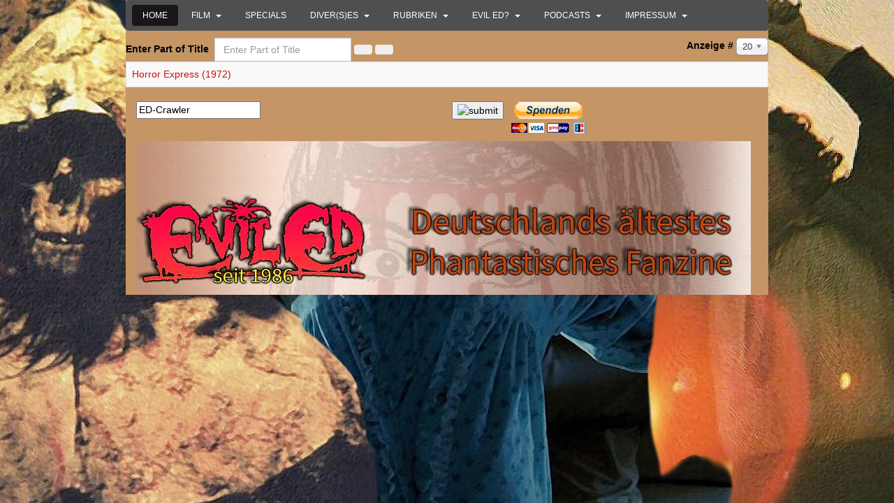

--- FILE ---
content_type: text/html; charset=utf-8
request_url: https://www.evil-ed.de/index.php/component/tags/tag/arnaud-d-usseau
body_size: 6137
content:
<!DOCTYPE html>
<html lang="de-de"  dir="ltr">
	<head>
				<meta name="viewport" content="width=device-width, initial-scale=1">
		
		<meta charset="utf-8" />
	<base href="https://www.evil-ed.de/index.php/component/tags/tag/arnaud-d-usseau" />
	<meta name="keywords" content="Horror, Film, Science Fiction, Podcast, Splatter, Gore, Action, Movie, Kino, DVD, BluRay" />
	<meta name="og:type" content="article" />
	<meta name="og:url" content="https://www.evil-ed.de/index.php/component/tags/tag/arnaud-d-usseau" />
	<meta name="og:description" content="EVIL ED - Deutschlands ältestes Phantastik-Fanzine" />
	<meta name="description" content="EVIL ED - Deutschlands ältestes Phantastik-Fanzine" />
	<meta name="generator" content="Joomla! - Open Source Content Management" />
	<title>Arnaud d'Usseau</title>
	<link href="/index.php/component/tags/tag/arnaud-d-usseau?format=feed&amp;type=rss" rel="alternate" type="application/rss+xml" title="RSS 2.0" />
	<link href="/index.php/component/tags/tag/arnaud-d-usseau?format=feed&amp;type=atom" rel="alternate" type="application/atom+xml" title="Atom 1.0" />
	<link href="/images/Grafik_Reviews/siteintern/favicon.ico" rel="shortcut icon" type="image/vnd.microsoft.icon" />
	
	<link href="/media/jui/css/chosen.css?787f9f05011f6a92e3e3b7abd0e3f4e6" rel="stylesheet" />
	<link href="/components/com_imageshow/assets/css/style.css" rel="stylesheet" />
	<link href="/templates/jsn_mico2_pro/css/bootstrap.css" rel="stylesheet" />
	<link href="/plugins/system/sunfw/assets/3rd-party/bootstrap/flexbt4_custom.css" rel="stylesheet" />
	<link href="/plugins/system/sunfw/assets/3rd-party/font-awesome/css/font-awesome.min.css" rel="stylesheet" />
	<link href="/templates/jsn_mico2_pro/css/template.css" rel="stylesheet" />
	<link href="/templates/jsn_mico2_pro/css/color_aab3238922bcc25a6f606eb525ffdc56.css" rel="stylesheet" />
	<link href="/templates/jsn_mico2_pro/css/core/layout_aab3238922bcc25a6f606eb525ffdc56.css" rel="stylesheet" />
	<link href="/templates/jsn_mico2_pro/css/core/general_aab3238922bcc25a6f606eb525ffdc56.css" rel="stylesheet" />
	<link href="/templates/jsn_mico2_pro/css/core/sections_aab3238922bcc25a6f606eb525ffdc56.css" rel="stylesheet" />
	<link href="/templates/jsn_mico2_pro/css/core/modules_aab3238922bcc25a6f606eb525ffdc56.css" rel="stylesheet" />
	<link href="/templates/jsn_mico2_pro/css/core/menu_aab3238922bcc25a6f606eb525ffdc56.css" rel="stylesheet" />
	<link href="/templates/jsn_mico2_pro/css/custom/custom.css" rel="stylesheet" />
	<link href="https://www.evil-ed.de/modules/mod_bt_smartsearch/tmpl/css/form.css" rel="stylesheet" />
	<link href="https://www.evil-ed.de/modules/mod_bt_smartsearch/tmpl/css/chosen.css" rel="stylesheet" />
	<link href="/media/com_finder/css/finder.css" rel="stylesheet" />
	<link href="/plugins/editors/pagebuilder3/assets/app/assets/1.3.13/main.css" rel="stylesheet" data-pagefly-main="true" />
	<style>
.borderinput{margin-right:63px;} .btnsearch{position:absolute;top: 0px; right: -4px;}
	</style>
	<script type="application/json" class="joomla-script-options new">{"csrf.token":"7f430a26d944c91d2a4c3a7aad2dc508","system.paths":{"root":"","base":""}}</script>
	<script src="/media/system/js/core.js?787f9f05011f6a92e3e3b7abd0e3f4e6"></script>
	<script src="/media/jui/js/jquery.min.js?787f9f05011f6a92e3e3b7abd0e3f4e6"></script>
	<script src="/media/jui/js/jquery-noconflict.js?787f9f05011f6a92e3e3b7abd0e3f4e6"></script>
	<script src="/media/jui/js/jquery-migrate.min.js?787f9f05011f6a92e3e3b7abd0e3f4e6"></script>
	<script src="/media/jui/js/chosen.jquery.min.js?787f9f05011f6a92e3e3b7abd0e3f4e6"></script>
	<script src="/templates/jsn_mico2_pro/assets/bootstrap-sass/assets/javascripts/bootstrap.min.js"></script>
	<script src="/plugins/system/sunfw/assets/joomlashine/site/js/utils.js"></script>
	<script src="/templates/jsn_mico2_pro/js/template.js"></script>
	<script src="/media/com_finder/js/autocompleter.js"></script>
	<script src="/plugins/editors/pagebuilder3/assets/app/assets/1.3.13/helper.js"></script>
	<script>

	jQuery(function ($) {
		initChosen();
		$("body").on("subform-row-add", initChosen);

		function initChosen(event, container)
		{
			container = container || document;
			$(container).find("select").chosen({"disable_search_threshold":10,"search_contains":true,"allow_single_deselect":true,"placeholder_text_multiple":"Type or select some options","placeholder_text_single":"Select an option","no_results_text":"No results match"});
		}
	});
	
		var resetFilter = function() {
		document.getElementById('filter-search').value = '';
	}
SunBlank.initTemplate();
			if (window.MooTools !== undefined) {
				Element.implement({
					hide: function() {
						return this;
					},
					show: function(v) {
						return this;
					},
					slide: function(v) {
						return this;
					}
				});
			}
		
		window.pb_baseUrl = "https://www.evil-ed.de/";
		
	</script>


		<!-- HTML5 shim and Respond.js for IE8 support of HTML5 elements and media queries -->
		<!--[if lt IE 9]>
		<script src="https://oss.maxcdn.com/html5shiv/3.7.2/html5shiv.min.js"></script>
		<script src="https://oss.maxcdn.com/respond/1.4.2/respond.min.js"></script>
		<![endif]-->

			
<!-- BEGIN Advanced Google Analytics - http://deconf.com/advanced-google-analytics-joomla/ -->
<script type="text/javascript">
(function($){
    $(window).load(function() {
            $('a').filter(function() {
				return this.href.match(/.*\.(zip|mp3*|mpe*g|pdf|docx*|pptx*|xlsx*|jpe*g|png|gif|tiff|rar*)(\?.*)?$/);
            }).click(function(e) {
                ga('send','event', 'download', 'click', this.href);
            });
            $('a[href^="mailto"]').click(function(e) {
                ga('send','event', 'email', 'send', this.href);
             });
            var loc = location.host.split('.');
            while (loc.length > 2) { loc.shift(); }
            loc = loc.join('.');
            var localURLs = [
                              loc,
                              'www.evil-ed.de'
                            ];
            $('a[href^="http"]').filter(function() {
			if (!this.href.match(/.*\.(zip|mp3*|mpe*g|pdf|docx*|pptx*|xlsx*|jpe*g|png|gif|tiff|rar*)(\?.*)?$/)){
				for (var i = 0; i < localURLs.length; i++) {
					if (this.href.indexOf(localURLs[i]) == -1) return this.href;
				}
			}
            }).click(function(e) {
                ga('send','event', 'outbound', 'click', this.href);
            });
    });
})(jQuery);
</script>
<script type="text/javascript">
  (function(i,s,o,g,r,a,m){i['GoogleAnalyticsObject']=r;i[r]=i[r]||function(){
  (i[r].q=i[r].q||[]).push(arguments)},i[r].l=1*new Date();a=s.createElement(o),
  m=s.getElementsByTagName(o)[0];a.async=1;a.src=g;m.parentNode.insertBefore(a,m)
  })(window,document,'script','//www.google-analytics.com/analytics.js','ga');
  ga('create', 'UA-83445837-1', 'auto');  
  
ga('require', 'displayfeatures');
ga('set', 'anonymizeIp', true);
ga('set', 'dimension4', 'guest');
ga('send', 'pageview');
</script>
<!-- END Advanced Google Analytics -->





<script>
  (function(i,s,o,g,r,a,m){i['GoogleAnalyticsObject']=r;i[r]=i[r]||function(){
  (i[r].q=i[r].q||[]).push(arguments)},i[r].l=1*new Date();a=s.createElement(o),
  m=s.getElementsByTagName(o)[0];a.async=1;a.src=g;m.parentNode.insertBefore(a,m)
  })(window,document,'script','//www.google-analytics.com/analytics.js','ga');

  ga('create', 'UA-83445837-1', 'http://evil-ed.de/');
  ga('send', 'pageview');

</script>
<!-- Universal Google Analytics Plugin by PB Web Development -->


</head>

	
	<body id="sunfw-master" class="tmpl-jsn_mico2_pro   sunfw-direction-ltr  sunfw-com-tags sunfw-view-tag">
				<div class="sunfw-switcher setting hidden-lg hidden-md">
			<div class="btn-group" role="group" aria-label="...">
								<a href="#" class="btn" onclick="javascript: SunFwUtils.setTemplateAttribute('jsn_mico2_pro_switcher_','mobile','no'); return false;"><i class="fa fa-desktop" aria-hidden="true"></i></a>
				<a href="#" class="btn active" onclick="javascript: SunFwUtils.setTemplateAttribute('jsn_mico2_pro_switcher_','mobile','yes'); return false;"><i class="fa fa-mobile" aria-hidden="true"></i></a>
							</div>
		</div>
		
		<div id="sunfw-wrapper" class="sunfw-content boxLayout">
			<div id="sunfw_section_abschnitt-0_quKPc0Zn" class="sunfw-section  sunfw-sticky "><div class="container-fluid"><div id="row_reihe-0_uUsnGEZc"
	class="row ">
		<div id="column_spalte-0_cFraGma5" class="col-xs-12 col-sm-12 col-md-12 col-lg-12"><div class="layout-item sunfw-item-menu">
					<div class=" visible-lg visible-md visible-sm visible-xs">
	<nav class="navbar navbar-default sunfw-menu-head sunfwMenuNoneEffect" role="navigation">
				<div class="navbar-header">
					<button type="button" class="navbar-toggle collapsed btn btn-danger" data-toggle="collapse" data-target="#menu_item_menu_JZtre1tT" aria-expanded="false">
						<i aria-hidden="true" class="fa fa-bars"></i>
					</button>
				</div>
				<div class="collapse navbar-collapse sunfw-menu" id="menu_item_menu_JZtre1tT"><ul class="nav navbar-nav sunfw-tpl-menu"><li class="item-101 current active"><a class="current clearfix" href="/index.php" title="Start here..." ><span data-title="Home"><span class="menutitle">Home</span></span></a></li><li class="item-183 parent dropdown-submenu"><a class="clearfix dropdown-toggle" href="/index.php/kritik" title="Over 40 positions..." ><span data-title="Film"><span class="menutitle">Film</span></span><span class="caret"></span></a><ul class="dropdown-menu"><li class="item-1594"><a class="clearfix" href="/index.php/kritik/titel-a-z" ><span data-title="Titel A-Z"><span class="menutitle">Titel A-Z</span></span></a></li><li class="item-1539"><a class="clearfix" href="/index.php/kritik/kurzkritiken" ><span data-title="Kurzkritiken"><span class="menutitle">Kurzkritiken</span></span></a></li><li class="item-1523"><a class="clearfix" href="/index.php/kritik/kurzfilm-ecke" ><span data-title="Kurzfilm-Ecke"><span class="menutitle">Kurzfilm-Ecke</span></span></a></li></ul></li><li class="item-1592"><a class="clearfix" href="/index.php/evil-ed-specials" ><span data-title="Specials"><span class="menutitle">Specials</span></span></a></li><li class="item-1543 parent dropdown-submenu"><a class="clearfix dropdown-toggle" href="/index.php/diver-s-es" ><span data-title="Diver(s)es"><span class="menutitle">Diver(s)es</span></span><span class="caret"></span></a><ul class="dropdown-menu"><li class="item-1587"><a class="clearfix" href="/index.php/diver-s-es/evil-ed-spielt" ><span data-title="EVIL ED spielt"><span class="menutitle">EVIL ED spielt</span></span></a></li><li class="item-1588"><a class="clearfix" href="/index.php/diver-s-es/evil-ed-liest" ><span data-title="EVIL ED liest"><span class="menutitle">EVIL ED liest</span></span></a></li><li class="item-1537"><a class="clearfix" href="/index.php/diver-s-es/ich-glotz-tv" ><span data-title="Ich glotz TV!"><span class="menutitle">Ich glotz TV!</span></span></a></li><li class="item-1585"><a class="clearfix" href="/index.php/diver-s-es/giftspritze" ><span data-title="Giftspritze"><span class="menutitle">Giftspritze</span></span></a></li></ul></li><li class="item-1525 parent dropdown-submenu"><a class="clearfix dropdown-toggle" href="/index.php/rubriken" ><span data-title="Rubriken"><span class="menutitle">Rubriken</span></span><span class="caret"></span></a><ul class="dropdown-menu"><li class="item-1577"><a class="clearfix" href="/index.php/rubriken/cosplay" ><span data-title="Der Cosplay-Report"><span class="menutitle">Der Cosplay-Report</span></span></a></li><li class="item-1538"><a class="clearfix" href="/index.php/rubriken/soeren-s-brainchops" ><span data-title="Sören´s Brainchops"><span class="menutitle">Sören´s Brainchops</span></span></a></li><li class="item-1540"><a class="clearfix" href="/index.php/rubriken/what-music-they-make" ><span data-title="What music they make!"><span class="menutitle">What music they make!</span></span></a></li><li class="item-1528"><a class="clearfix" href="/index.php/rubriken/trash-o-rama" ><span data-title="Trash-O-Rama"><span class="menutitle">Trash-O-Rama</span></span></a></li><li class="item-1530 parent dropdown-submenu"><a class="clearfix dropdown-toggle" href="/index.php/rubriken/re-media" ><span data-title="RE: Media"><span class="menutitle">RE: Media</span></span><span class="caret"></span></a><ul class="dropdown-menu"><li class="item-1533"><a class="clearfix" href="/index.php/rubriken/re-media/hard-times-wrestling-analyzed" ><span data-title="Hard Times! Wrestling Analyzed!"><span class="menutitle">Hard Times! Wrestling Analyzed!</span></span></a></li></ul></li><li class="item-1558"><a class="clearfix" href="/index.php/rubriken/tube-tipps" ><span data-title="Tube-Tipps"><span class="menutitle">Tube-Tipps</span></span></a></li><li class="item-1542"><a class="clearfix" href="/index.php/rubriken/zocki-der-woche" ><span data-title="Zocki der Woche"><span class="menutitle">Zocki der Woche</span></span></a></li></ul></li><li class="item-1510 parent dropdown-submenu"><a class="clearfix dropdown-toggle" href="/index.php/evil-ed" ><span data-title="EVIL ED?"><span class="menutitle">EVIL ED?</span></span><span class="caret"></span></a><ul class="dropdown-menu"><li class="item-1544"><a class="clearfix" href="/index.php/evil-ed/evil-ed-magazin" ><span data-title="EVIL ED Magazin (Downloads)"><span class="menutitle">EVIL ED Magazin (Downloads)</span></span></a></li><li class="item-1531 parent dropdown-submenu"><a class="clearfix dropdown-toggle" href="/index.php/evil-ed/blog" ><span data-title="Blog"><span class="menutitle">Blog</span></span><span class="caret"></span></a><ul class="dropdown-menu"><li class="item-1532"><a class="clearfix" href="/index.php/evil-ed/blog/leserbriefe" ><span data-title="Leserbriefe"><span class="menutitle">Leserbriefe</span></span></a></li></ul></li><li class="item-1492 parent dropdown-submenu"><a class="clearfix dropdown-toggle" href="/index.php/evil-ed/projekte" ><span data-title="Alter Kram"><span class="menutitle">Alter Kram</span></span><span class="caret"></span></a><ul class="dropdown-menu"><li class="item-1494"><a class="clearfix" href="/index.php/evil-ed/projekte/spass-ironie" ><span data-title="Spaß & Ironie"><span class="menutitle">Spaß & Ironie</span></span></a></li><li class="item-1495"><a class="clearfix" href="/index.php/evil-ed/projekte/fernsehen-und-co" ><span data-title="Fernsehen und Co."><span class="menutitle">Fernsehen und Co.</span></span></a></li></ul></li></ul></li><li class="item-1511 parent dropdown-submenu"><a class="clearfix dropdown-toggle" href="/index.php/podcasts" ><span data-title="Podcasts"><span class="menutitle">Podcasts</span></span><span class="caret"></span></a><ul class="dropdown-menu"><li class="item-1514"><a class="clearfix" href="/index.php/podcasts/evil-ed-podcast" ><span data-title="EVIL ED Podcast"><span class="menutitle"><img src="/images/audio/EEP042-Musik_und_Horror/logo042-400.jpg" alt="EVIL ED Podcast" /><span class="image-title">EVIL ED Podcast</span> </span></span></a></li><li class="item-1560"><a class="clearfix" href="/index.php/podcasts/terr-ohr-der-hoerspielcast" ><span data-title="Terr-Ohr - der Hörspielcast"><span class="menutitle">Terr-Ohr - der Hörspielcast</span></span></a></li><li class="item-1529"><a class="clearfix" href="/index.php/podcasts/blocaster" ><span data-title="bloCASTer"><span class="menutitle">bloCASTer</span></span></a></li><li class="item-1516"><a class="clearfix" href="/index.php/podcasts/sonstige" ><span data-title="Sonstige"><span class="menutitle">Sonstige</span></span></a></li></ul></li><li class="item-1512 parent dropdown-submenu"><a class="clearfix dropdown-toggle" href="/index.php/impressum" ><span data-title="Impressum"><span class="menutitle">Impressum</span></span><span class="caret"></span></a><ul class="dropdown-menu"><li class="item-1591"><a class="clearfix" href="/index.php/impressum/unser-team" ><span data-title="Unser Team"><span class="menutitle">Unser Team</span></span></a></li></ul></li></ul></div></nav></div>
				</div></div>	</div></div></div><div id="sunfw_section_abschnitt-9_MbJ5Ptn7" class="sunfw-section "><div class="container-fluid"><div id="row_reihe-9_eYrRnwRM"
	class="row  sunfw-flex-component">
		<div id="column_spalte-16_jbDH6drN" class="col-xs-12 col-sm-12 col-md-12 col-lg-12 flex-md-unordered"><div class="layout-item sunfw-item-page-content">
					<div id="system-message-container">
	</div>

<div class="tag-category">
												
<form action="https://www.evil-ed.de/index.php/component/tags/tag/arnaud-d-usseau" method="post" name="adminForm" id="adminForm" class="form-inline">
		<fieldset class="filters">
					<div class="form-group">
				<label class="filter-search-lbl element-invisible" for="filter-search">
					Enter Part of Title&#160;				</label>
				<input type="text" name="filter-search" id="filter-search" value="" class="inputbox form-control" onchange="document.adminForm.submit();" title="Enter all or part of the title to search for." placeholder="Enter Part of Title" />
				<button type="button" name="filter-search-button" title="Suchen" onclick="document.adminForm.submit();" class="btn">
					<i class="fa fa-search" aria-hidden="true"></i>
				</button>
				<button type="reset" name="filter-clear-button" title="Löschen" class="btn" onclick="resetFilter(); document.adminForm.submit();">
					<i class="fa fa-remove" aria-hidden="true"></i>
				</button>
			</div>
							<div class="btn-group pull-right">
				<label for="limit" class="element-invisible">
					Anzeige #				</label>
				<select id="limit" name="limit" class="inputbox input-mini" size="1" onchange="this.form.submit()">
	<option value="5">5</option>
	<option value="10">10</option>
	<option value="15">15</option>
	<option value="20" selected="selected">20</option>
	<option value="25">25</option>
	<option value="30">30</option>
	<option value="50">50</option>
	<option value="100">100</option>
	<option value="0">Alle</option>
</select>
			</div>
		
		<input type="hidden" name="filter_order" value="" />
		<input type="hidden" name="filter_order_Dir" value="" />
		<input type="hidden" name="limitstart" value="" />
		<input type="hidden" name="task" value="" />
		<div class="clearfix"></div>
	</fieldset>
	
			<table class="category table table-striped table-bordered table-hover">
						<tbody>
														<tr class="cat-list-row0" >
											<td  class="list-title">
							<a href="/index.php/kritik/56-kritiken/1094-horror-express-1972">
								Horror Express (1972)							</a>
													</td>
						
					</tr>
							</tbody>
		</table>
	
	</form>
</div>

				</div></div>	</div></div></div><div id="sunfw_section_abschnitt-10_jWkdCGkG" class="sunfw-section "><div class="container"><div id="row_reihe-17_JCv62V3a"
	class="row ">
		<div id="column_spalte-17_Mx55N5G1" class="col-xs-12 col-sm-6 col-md-6 col-lg-7"><div class="layout-item sunfw-item-joomla-module">
					<div class=" module-style  visible-lg visible-md visible-sm visible-xs">
	<div class="modulecontainer ">
<script type="text/javascript">
jQuery(document).ready(function(){	
	jQuery('#btss-advanced').click(function(){
	if (jQuery(".smartsearch-advanced:first").is(":hidden")) {
		jQuery(".smartsearch-advanced").css('width','100%');			
		jQuery("#btss-advanced ").css({'height':'28px','background':'#FFFFFF','border-left':'1px solid #CCCCCC','border-top':'1px solid #CCCCCC','border-right':'1px solid #CCCCCC'});		
		jQuery(".smartsearch-advanced").slideDown("slow");
		} else {
		jQuery(".smartsearch-advanced").slideUp('slow');
		jQuery("#btss-advanced").css({'border':'1px solid #FFFFFF','height':'18px'});	
		}
	});
	jQuery(".smartsearch-advanced").hide();
	  jQuery("#btss-advanced").hover(function () {
		jQuery(this).append('<div class="tooltipsmartseach"><p> Advance search</p></div>');
		jQuery('.tooltipsmartseach').css('background','#545454');
		jQuery('.tooltipsmartseach >p').css('margin-left','5px');
		jQuery('.tooltipsmartseach >p').css('margin-top','3px');
	  }, function () {
		jQuery("div.tooltipsmartseach").remove();
	  });
	jQuery('.inputboxsmart').data("placeholder","Select Frameworks...").chosen();	
	
	jQuery('#mod-bt-smartsearchword').keydown(function (event) {
		if(jQuery('#mod-bt-smartsearchword').val()!=""){
		var keypressed = event.keyCode || event.which;
			if (keypressed == 13) {
				$(this).closest('form').submit();
			}
		}
	});
	jQuery('.btnsearch').click(function(){
		if(jQuery('#mod-bt-smartsearchword').val()!=""){
			if(jQuery('#mod-bt-smartsearchword').val()!="ED-Crawler"){			
			var keypressed = event.keyCode || event.which;
				if (keypressed == 13) {
					$(this).closest('form').submit();
				}
			}
			else{
				return false;
			}
		}
		else{
			return false;
		}
	});
	

});
</script>	
<script type="text/javascript">
	window.addEvent('domready', function() {	
							var url = '/index.php/component/finder/?task=suggestions.display&format=json&tmpl=component';
			var ModCompleter = new Autocompleter.Request.JSON(document.id('mod-bt-smartsearchword'), url, {'postVar': 'q'});
		});
</script>
<form id="mod-bt-smartsearchform-272" action="/index.php/component/finder/search" method="get">
	<div class="smartsearch ">
		<div class="keyword">
			<div class="borderinput"><input name="q" id="mod-bt-smartsearchword"  class="inputboxsearch" type="text" value="ED-Crawler"  onblur="if (this.value=='') this.value='ED-Crawler';" onfocus="if (this.value=='ED-Crawler') this.value='';" /></div><button type="submit" class="btnsearch" >
					<img src="https://www.evil-ed.de/modules/mod_bt_smartsearch/tmpl/images/button.jpg" width="57" height="27" alt="submit" />
			   </button>		</div>
				<input type="hidden" name="Itemid" value="0" />		
	</div>
</form>
</div></div>
				</div></div>
<div id="column_spalte-19_mUGaEw5r" class="col-xs-12 col-sm-6 col-md-6 col-lg-5"><div class="layout-item sunfw-item-joomla-module">
					<div class=" module-style  visible-lg visible-md visible-sm visible-xs">
	<div class="modulecontainer ">

<div class="custom"  >
	<p><a href="http://www.paypal.me/EVILEDSPENDE" target="_blank" rel="noopener noreferrer"><img src="/images/Grafik_Reviews/siteintern/paypal.gif" alt="paypal" /></a></p></div>
</div></div>
				</div></div>	</div><div id="row_reihe-10_TphvUC2n"
	class="row ">
		<div id="column_spalte-9_wX6STRU4" class="col-xs-12 col-sm-12 col-md-12 col-lg-12"><div class="layout-item sunfw-item-logo">
					<div class="sunfw-logo visible-lg visible-md visible-sm visible-xs">
	<a href="/index.php" title="EVIL ED online"> <img
		class="logo hidden-xs hidden-sm img-responsive "
		alt="EVIL ED online" src="https://www.evil-ed.de/images/Grafik_Reviews/siteintern/EELogoHP.jpg"> <img
		class="logo hidden-lg hidden-md img-responsive "
		alt="EVIL ED online" src="https://www.evil-ed.de/images/Grafik_Reviews/siteintern/EELogoHP.jpg">
	</a>
</div>
				</div></div>	</div></div></div>		</div><!--/ #jsn-wrapper -->

			</body>
</html>


--- FILE ---
content_type: text/css
request_url: https://www.evil-ed.de/templates/jsn_mico2_pro/css/template.css
body_size: 15766
content:
/*!
 * JoomlaShine FW
 */
@import url("https://fonts.googleapis.com/css?family=Lato:100,300,400,700");
html {
  position: relative;
  min-height: 100%; }

body {
  height: 100%;
  overflow-x: hidden; }

.shine-header {
  position: relative;
  z-index: 1; }

.row.flex {
  display: flex;
  flex-wrap: wrap; }
  .row.flex.flex-items-middle {
    align-items: center; }
  .row.flex.flex-items-top {
    align-items: top; }
  .row.flex.flex-items-bottom {
    align-items: bottom; }

.sunfw-content {
  height: 100%;
  transition: all 0.3s;
  -webkit-transition: all 0.3s;
  -moz-transition: all 0.3s;
  -ms-transition: all 0.3s;
  -o-transition: all 0.3s; }

img {
  max-width: 100%; }

.button-cyan {
  background: #5fc6b6;
  color: #FFF;
  font-weight: bold; }

.snfwComponent {
  padding: 30px 15px; }

.sunfw-scrollup {
  background-color: #000;
  display: none;
  position: fixed;
  bottom: 30px;
  right: 30px;
  color: #999;
  z-index: 10000;
  padding: 8px 12px;
  transition: color 0.3s linear, background 0.3s ease-out;
  -moz-transition: color 0.3s linear, background 0.3s ease-out;
  -webkit-transition: color 0.3s linear, background 0.3s ease-out; }
  .sunfw-scrollup:hover {
    text-decoration: none; }
  .sunfw-scrollup.position-center {
    left: 50%;
    bottom: 0;
    right: auto;
    -webkit-transform: translateX(-50%);
    -ms-transform: translateX(-50%);
    -o-transform: translateX(-50%);
    transform: translateX(-50%); }
  .sunfw-scrollup.position-left {
    left: 30px;
    right: auto; }

.sunfw-switcher a.btn {
  padding: 5px 10px;
  margin-bottom: 1px;
  color: #000;
  border-radius: 0; }
  .sunfw-switcher a.btn.active, .sunfw-switcher a.btn:active {
    box-shadow: none;
    border-bottom: 1px solid #000; }

.dropdown-menu > .active > a,
.dropdown-menu > .active > a:hover,
.dropdown-menu > .active > a:focus {
  background-color: transparent; }

/* ========================= JOOMLA! 3.x CORE LAYOUT ======================= */
/* ---------- Article Category Blog,Single Article ----------- */
.page-header {
  margin: 10px 0 0;
  border-bottom: none; }

.article-info dd {
  display: inline-block;
  padding: 0 5px;
  margin: 0; }
  .article-info dd:first-child {
    padding-right: 0; }
    .sunfw-direction-rtl .article-info dd:first-child {
      padding-left: 0;
      padding-right: inherit; }

.icons .btn-group a.dropdown-toggle {
  padding: 0; }
  .icons .btn-group a.dropdown-toggle span.caret {
    margin-left: 3px; }
    .sunfw-direction-rtl .icons .btn-group a.dropdown-toggle span.caret {
      margin-right: 3px;
      margin-left: inherit; }
.icons .btn-group.open a.dropdown-toggle {
  box-shadow: none; }

/* ---------- Article Category List ----------- */
.content-category .cat-children {
  padding-top: 10px; }
  .content-category .cat-children h3.page-header {
    margin: 10px 0;
    font-size: 18px; }

.layout-item .blog .page-header h1, .layout-item .blog .page-header h2 {
  margin-bottom: 0; }
.layout-item .content-category .cat-children h3.page-header {
  font-size: 15px;
  margin: 0;
  padding: 0; }

/* ---------- Search Page ----------- */
form#searchForm {
  border: 1px solid #ecf0f3;
  padding: 15px; }
  form#searchForm .btn-toolbar {
    background: #ecf0f3 none repeat scroll 0 0;
    padding: 15px; }
  form#searchForm .searchintro {
    margin: 10px 0; }
  form#searchForm fieldset {
    margin-top: 15px; }
    form#searchForm fieldset legend {
      padding-bottom: 8px;
      margin-bottom: 10px; }
    form#searchForm fieldset label input {
      display: inline-block;
      position: inherit;
      margin: 0 3px 0; }
  form#searchForm p.counter {
    padding: 10px 0; }

dl.search-results {
  margin: 10px 0;
  padding: 0 15px; }
  dl.search-results dt.result-title {
    padding-top: 5px; }

.chzn-container-single .chzn-single span {
  margin-right: 0; }
  .sunfw-direction-rtl .chzn-container-single .chzn-single span {
    margin-left: 0;
    margin-right: inherit; }

/* ---------- Newfeed ----------- */
#adminForm fieldset.filters label.filter-search-lbl span {
  margin-right: 10px; }
  .sunfw-direction-rtl #adminForm fieldset.filters label.filter-search-lbl span {
    margin-left: 10px;
    margin-right: inherit; }

ul.list-striped {
  padding: 10px 0;
  list-style-type: none; }
  ul.list-striped li, ul.list-striped dd {
    border-bottom: 1px solid #ddd;
    padding: 8px; }
    ul.list-striped li:nth-child(2n+1), ul.list-striped dd:nth-child(2n+1) {
      background-color: #f9f9f9; }
    ul.list-striped li:hover, ul.list-striped dd:hover {
      background-color: #f5f5f5; }
    ul.list-striped li div.list-title a, ul.list-striped dd div.list-title a {
      font-weight: bold; }

.newsfeed figure {
  padding: 10px 0; }

.sunfw-sticky.sunfw-sticky-open {
  background: #4f4f4f;
  position: fixed;
  top: 0;
  left: 0;
  width: 100%;
  right: 0;
  z-index: 101; }
  .sunfw-sticky.sunfw-sticky-open nav.navbar {
    margin-bottom: 0; }

/* ================================================================= */
/* ================================================================= */
.sunfw_section_header > div.container > div.row {
  display: flex;
  display: -webkit-flex;
  display: -moz-flex;
  align-items: center;
  -webkit-align-items: center;
  -moz-align-items: center; }
.sunfw_section_header .sunfw-logo a {
  display: inline-block; }
.sunfw_section_header .sunfw_box_menutop {
  padding: 0; }

ul.top-menu {
  list-style-type: none;
  margin: 0;
  float: right; }
  ul.top-menu li {
    float: left;
    padding: 0 5px; }
    ul.top-menu li a {
      background-color: #111;
      color: #fff;
      border-radius: 30px;
      padding: 0 20px;
      height: 30px;
      line-height: 30px;
      font-size: 12px;
      font-weight: bold;
      text-align: center; }

ul.social {
  list-style-type: none;
  margin: 0 -2px;
  float: right; }
  ul.social li {
    margin: 0;
    padding: 0 2px;
    border: 0;
    height: auto;
    line-height: initial;
    width: auto; }
    ul.social li a {
      background-color: #111;
      color: #fff;
      display: inline-block;
      width: 30px;
      height: 30px;
      line-height: 30px;
      border-radius: 100%; }

nav.sunfw-menu-head #menu_item_menu {
  padding: 0 0; }

.sunfw-pos-content-top {
  background-color: #fff;
  border-radius: 4px; }
  .sunfw-pos-content-top .jsn-gallery {
    padding: 10px; }

.sunfw-flex-component.row {
  margin: 0 -5px; }
  .sunfw-flex-component.row > div[class*="col-"] {
    padding: 0 5px; }

.blog-featured {
  background-color: #fff;
  padding: 10px; }
  .blog-featured h2 {
    margin: 0 0 10px;
    font-size: 16px;
    text-shadow: 1px 1px 1px rgba(0, 0, 0, 0.25);
    color: #111; }
  .blog-featured .article-info {
    padding: 10px;
    background-color: #f4f4f4;
    margin-bottom: 10px; }

.module-title .box-title {
  margin: 0 0 0; }

/* ======================================================= */
/* ======================================================= */
.sunfw_main_content .jsn-gallery {
  background-color: #fff;
  border-top-left-radius: 4px;
  border-top-right-radius: 4px; }
  .sunfw_main_content .jsn-gallery .themestrip-container .elastislide-horizontal {
    margin: 0 10px;
    padding: 32px 40px;
    border-bottom: 1px dotted #ccc; }
.sunfw_main_content .blog-featured {
  border-bottom-left-radius: 4px;
  border-bottom-right-radius: 4px;
  margin-bottom: 10px; }

.sunfw_main_content {
  margin-bottom: 30px; }
  .sunfw_main_content .breadcrumb {
    margin-bottom: 10px; }

.breadcrumb li a {
  color: #777777; }

.demo-frontpage .grid-layout {
  margin: 0 -10px; }
  .demo-frontpage .grid-layout .grid-col {
    width: 50%;
    float: left;
    padding: 0 10px; }
    .demo-frontpage .grid-layout .grid-col .jsn-template-featured img {
      margin-bottom: 10px; }
    .demo-frontpage .grid-layout .grid-col .jsn-template-featured .custom-button {
      padding-top: 10px; }
    .demo-frontpage .grid-layout .grid-col .jsn-template-featured .link-button {
      display: inline-block;
      padding: 0 20px;
      line-height: 34px;
      color: #fff;
      border-radius: 34px;
      background-color: #111; }
    .demo-frontpage .grid-layout .grid-col .jsn-template-list {
      list-style-type: none;
      padding: 0; }
      .demo-frontpage .grid-layout .grid-col .jsn-template-list li {
        clear: both;
        border-bottom: 1px dotted #ddd;
        padding-bottom: 15px;
        margin-bottom: 10px; }
        .demo-frontpage .grid-layout .grid-col .jsn-template-list li .jsn-moduletitle {
          font-size: 14px;
          text-transform: uppercase;
          margin: 0 0 10px; }
        .demo-frontpage .grid-layout .grid-col .jsn-template-list li .link-action {
          font-weight: bold;
          text-decoration: underline; }
        .demo-frontpage .grid-layout .grid-col .jsn-template-list li img.image-left {
          float: left;
          margin-right: 10px; }
        .demo-frontpage .grid-layout .grid-col .jsn-template-list li:last-child {
          border-bottom: 0;
          padding-bottom: 0;
          margin-bottom: 0; }
    .demo-frontpage .grid-layout .grid-col:last-child {
      border-left: 1px solid #eee; }

.item-page {
  background-color: #fff;
  padding: 20px;
  border-radius: 4px; }
  .item-page .page-header {
    margin: 0; }
    .item-page .page-header h2 {
      margin: 0 0 10px;
      font-size: 24px;
      color: #111; }
  .item-page .icons .btn-group a.dropdown-toggle {
    padding: 8px; }
  .item-page .article-info {
    background-color: #eee;
    padding: 0 10px;
    line-height: 36px; }
    .item-page .article-info .article-info-term {
      display: none; }

.category-list {
  background-color: #fff;
  padding: 10px;
  border-radius: 4px; }
  .category-list .content-category h2 {
    margin: 0 0 10px;
    font-size: 24px;
    color: #111; }

.blog {
  background-color: #fff;
  padding: 10px;
  border-radius: 4px; }
  .blog h2 {
    margin: 0 0 10px;
    font-size: 24px;
    color: #111; }
  .blog .items-leading .icons .btn-group a.dropdown-toggle {
    padding: 8px; }
  .blog .items-leading .article-info {
    background-color: #eee;
    padding: 0 10px;
    line-height: 36px; }
    .blog .items-leading .article-info .article-info-term {
      display: none; }

#kunena, #eb.eb-component,
#k2Container,
.contact-category, .contact,
.sunfw_main_content div.search,
.newsfeed-category {
  background-color: #fff;
  padding: 10px;
  border-radius: 4px; }
  #kunena h1, #eb.eb-component h1,
  #k2Container h1,
  .contact-category h1, .contact h1,
  .sunfw_main_content div.search h1,
  .newsfeed-category h1 {
    font-size: 24px;
    color: #111; }
  #kunena h2, #eb.eb-component h2,
  #k2Container h2,
  .contact-category h2, .contact h2,
  .sunfw_main_content div.search h2,
  .newsfeed-category h2 {
    font-size: 18px;
    color: #111; }

#kunena {
  margin-bottom: 10px; }

.sidemenu.sunfw-direction-rtl {
  direction: rtl; }
  .sidemenu.sunfw-direction-rtl ul {
    padding-left: 0;
    padding-right: 0; }
  .sidemenu.sunfw-direction-rtl .breadcrumb {
    padding: 8px 15px; }
  .sidemenu.sunfw-direction-rtl .menumenu-sidemenu li.parent:after, .sidemenu.sunfw-direction-rtl .menu-sidemenu li.parent:after {
    top: 9px;
    left: 10px;
    right: auto;
    content: "\f0d9"; }

.social li {
  text-align: center; }

.cookialaw {
  display: none;
  z-index: 999; }
  .cookialaw p {
    line-height: 34px;
    margin-bottom: 0; }
  .cookialaw.top {
    top: 0; }
  .cookialaw.left {
    left: 0; }
    .sunfw-direction-rtl .cookialaw.left {
      right: 0;
      left: auto; }
  .cookialaw.right {
    right: 0; }
    .sunfw-direction-rtl .cookialaw.right {
      left: 0;
      right: auto; }
  .cookialaw.bottom {
    bottom: 0; }
  .cookialaw.fixed {
    position: fixed; }
  .cookialaw.full {
    width: 100%; }
  .cookialaw.show {
    display: block; }

.subscribe .btn {
  line-height: 20px;
  border-radius: 0; }

/*!
 * Sun Framework
 * Copyright 2016 Joomlashine.
 * @file _modules.scss
 */
.module-title .box-title.fa:before {
  padding-right: 5px;
  padding-left: 0; }
  .sunfw-direction-rtl .module-title .box-title.fa:before {
    padding-left: 5px;
    padding-right: inherit; }
  .sunfw-direction-rtl .module-title .box-title.fa:before {
    padding-right: 0;
    padding-left: inherit; }

.sunfw-breadcrumb {
  padding: 40px 0; }
  .sunfw-breadcrumb .breadcrumb {
    background: transparent;
    margin: 0;
    padding: 0; }
    .sunfw-breadcrumb .breadcrumb > .active {
      color: #FFF; }

ul.nav > li > a i.fa {
  padding-right: 5px; }

.sunfw-direction-rtl ul.nav > li > a i.fa {
  padding-right: 0;
  padding-left: 5px; }

/* =============== MENU - SIDE MENU =============== */
.menu-sidemenu ul.menu li {
  position: relative; }
  .menu-sidemenu ul.menu li a, .menu-sidemenu ul.menu li > span.separator {
    transition: color 0.3s linear, background 0.3s ease-out;
    -moz-transition: color 0.3s linear, background 0.3s ease-out;
    -webkit-transition: color 0.3s linear, background 0.3s ease-out; }
  .menu-sidemenu ul.menu li ul {
    position: absolute;
    top: 0;
    z-index: -1;
    width: 200px;
    list-style: none;
    padding: 0;
    background: #FFF;
    border: 1px solid #ccc;
    right: -200px;
    -webkit-transition: all .3s ease-in-out;
    -moz-transition: all .3s ease-in-out;
    -o-transition: all .3s ease-in-out;
    -ms-transition: all .3s ease-in-out;
    transition: all .3s ease-in-out;
    opacity: 0;
    filter: alpha(opacity=0);
    -ms-filter: "progid:DXImageTransform.Microsoft.Alpha(Opacity=0)"; }
    .sunfw-direction-rtl .menu-sidemenu ul.menu li ul {
      left: -200px;
      right: auto; }
  .menu-sidemenu ul.menu li:hover > ul {
    opacity: 100;
    z-index: 10;
    filter: alpha(opacity=100);
    -ms-filter: "progid:DXImageTransform.Microsoft.Alpha(Opacity=100)"; }
    .menu-sidemenu ul.menu li:hover > ul li a, .menu-sidemenu ul.menu li:hover > ul li > span.separator {
      font-size: 12px;
      cursor: pointer;
      display: block;
      -webkit-transition: color 0.3s linear 0s, background 0.3s ease-out 0s;
      -moz-transition: color 0.3s linear 0s, background 0.3s ease-out 0s;
      -ms-transition: color 0.3s linear 0s, background 0.3s ease-out 0s;
      -o-transition: color 0.3s linear 0s, background 0.3s ease-out 0s;
      transition: color 0.3s linear 0s, background 0.3s ease-out 0s; }
      .menu-sidemenu ul.menu li:hover > ul li a:hover, .menu-sidemenu ul.menu li:hover > ul li > span.separator:hover {
        color: #FFF; }
.menu-sidemenu.layout-right ul.menu li ul {
  right: auto;
  left: -200px; }
  .sunfw-direction-rtl .menu-sidemenu.layout-right ul.menu li ul {
    left: auto;
    right: auto; }
  .sunfw-direction-rtl .menu-sidemenu.layout-right ul.menu li ul {
    right: -200px;
    left: auto; }

.edit #adminForm .btn-toolbar {
  padding-bottom: 10px; }
.edit #adminForm fieldset ul.nav-tabs > li > a {
  display: block !important; }
.edit #adminForm fieldset .tab-content {
  padding-top: 15px; }
  .edit #adminForm fieldset .tab-content .control-label > label {
    display: inline-block !important;
    padding-top: 10px; }
  .edit #adminForm fieldset .tab-content #jform_state-lbl {
    padding-top: 10px; }
  .edit #adminForm fieldset .tab-content #jform_title {
    margin-bottom: 10px; }
  .edit #adminForm fieldset .tab-content .controls input {
    padding: 1px 10px; }
  .edit #adminForm fieldset .tab-content .controls textarea {
    padding: 10px; }
  .edit #adminForm fieldset .tab-content .controls .chzn-search input {
    padding: 4px 20px 4px 5px; }
  .edit #adminForm fieldset .tab-content .controls > .chzn-container {
    width: 250px !important; }
  .edit #adminForm fieldset .tab-content .controls .chzn-container-single .chzn-single {
    height: 30px;
    line-height: 29px; }
  .edit #adminForm fieldset .tab-content .controls .chzn-container-multi .chzn-choices li.search-field input[type="text"] {
    height: 30px; }
  .edit #adminForm fieldset .tab-content .controls .input-append > input {
    display: inline-block !important; }
  .edit #adminForm fieldset .tab-content .controls .input-append .btn {
    padding: 7px 10px;
    position: relative;
    top: -1px;
    line-height: 20px;
    border-style: solid;
    border-color: #CCC;
    border-width: 1px 1px 1px 0;
    -webkit-border-radius: 0;
    -moz-border-radius: 0;
    border-radius: 0; }
  .edit #adminForm fieldset .tab-content .controls .input-append span.icon-calendar:before {
    content: "\f274";
    font-family: FontAwesome; }
.edit #adminForm .btn-toolbar {
  padding-top: 10px; }
  .edit #adminForm .btn-toolbar .btn {
    border: 1px solid #CCC; }

.sunfw-view-modules #modules-form .btn-toolbar {
  padding-top: 10px; }
  .sunfw-view-modules #modules-form .btn-toolbar .btn {
    border: 1px solid #ccc; }
.sunfw-view-modules #modules-form .control-group {
  padding-bottom: 10px; }
  .sunfw-view-modules #modules-form .control-group .control-label {
    text-align: left; }
    .sunfw-view-modules #modules-form .control-group .control-label label {
      display: inline-block !important; }
  .sunfw-view-modules #modules-form .control-group .radio input[type="radio"] {
    margin-left: 0; }
  .sunfw-view-modules #modules-form .control-group .radio label, .sunfw-view-modules #modules-form .control-group .checkbox label {
    padding-right: 5px; }
  .sunfw-view-modules #modules-form .control-group input {
    padding: 1px 10px; }
  .sunfw-view-modules #modules-form .control-group textarea {
    padding: 10px; }
  .sunfw-view-modules #modules-form .control-group .chzn-search input {
    padding: 4px 20px 4px 5px; }
  .sunfw-view-modules #modules-form .control-group > .chzn-container {
    width: 250px !important; }
  .sunfw-view-modules #modules-form .control-group .chzn-container-single .chzn-single {
    height: 30px;
    line-height: 29px; }
  .sunfw-view-modules #modules-form .control-group .chzn-container-multi .chzn-choices li.search-field input[type="text"] {
    height: 30px; }
  .sunfw-view-modules #modules-form .control-group .input-append > input {
    display: inline-block !important; }
  .sunfw-view-modules #modules-form .control-group .input-append .btn {
    padding: 5px 10px;
    position: relative;
    top: -1px;
    line-height: 20px;
    border-style: solid;
    border-color: #CCC;
    border-width: 1px 1px 1px 0;
    -webkit-border-radius: 0;
    -moz-border-radius: 0;
    border-radius: 0; }
  .sunfw-view-modules #modules-form .control-group .input-append span.icon-calendar:before {
    content: "\f274";
    font-family: FontAwesome; }
  .sunfw-view-modules #modules-form .control-group .btn-toolbar {
    padding-bottom: 10px; }

.btn.jmodedit {
  background: #FFF;
  border: 1px solid #CCC;
  padding: 6px 10px;
  width: 33px !important;
  height: 33px !important;
  -webkit-border-radius: 4px;
  -moz-border-radius: 4px;
  border-radius: 4px; }
  .btn.jmodedit .icon-edit:before {
    content: "\f044";
    font-size: 14px;
    line-height: 1;
    color: #333;
    font-family: FontAwesome; }

/* ======================================================== */
/* ======================================================== */
.sunfw-pos-left .module-style, .sunfw-pos-innerleft .module-style,
.sunfw-pos-innerright .module-style, .sunfw-pos-right .module-style {
  margin-bottom: 10px;
  border-radius: 4px;
  background-color: #fff; }
  .sunfw-pos-left .module-style .module-title, .sunfw-pos-innerleft .module-style .module-title,
  .sunfw-pos-innerright .module-style .module-title, .sunfw-pos-right .module-style .module-title {
    padding: 9px 10px;
    border-top-right-radius: 5px;
    border-top-left-radius: 5px;
    box-shadow: 0 0 60px rgba(0, 0, 0, 0.5) inset;
    border-bottom: 1px solid rgba(0, 0, 0, 0.5); }
    .sunfw-pos-left .module-style .module-title .box-title, .sunfw-pos-innerleft .module-style .module-title .box-title,
    .sunfw-pos-innerright .module-style .module-title .box-title, .sunfw-pos-right .module-style .module-title .box-title {
      color: #fff;
      color: #fff;
      font-weight: bold;
      text-transform: uppercase;
      font-size: 14px; }
  .sunfw-pos-left .module-style.richbox-1, .sunfw-pos-left .module-style.solid-1, .sunfw-pos-innerleft .module-style.richbox-1, .sunfw-pos-innerleft .module-style.solid-1,
  .sunfw-pos-innerright .module-style.richbox-1,
  .sunfw-pos-innerright .module-style.solid-1, .sunfw-pos-right .module-style.richbox-1, .sunfw-pos-right .module-style.solid-1 {
    background-color: #333; }
    .sunfw-pos-left .module-style.richbox-1 .module-title, .sunfw-pos-left .module-style.solid-1 .module-title, .sunfw-pos-innerleft .module-style.richbox-1 .module-title, .sunfw-pos-innerleft .module-style.solid-1 .module-title,
    .sunfw-pos-innerright .module-style.richbox-1 .module-title,
    .sunfw-pos-innerright .module-style.solid-1 .module-title, .sunfw-pos-right .module-style.richbox-1 .module-title, .sunfw-pos-right .module-style.solid-1 .module-title {
      background-color: #333;
      background-image: -ms-linear-gradient(top, #4f4f4f, #222);
      background-image: -webkit-gradient(linear, 0 0, 0 100%, from(#4f4f4f), to(#222));
      background-image: -webkit-linear-gradient(top, #4f4f4f, #222);
      /* box-shadow: 0 -1px 0 rgba(0,0,0,0.9) inset, 0 1px 0 rgba(255,255,255,0.2) inset; */ }
  .sunfw-pos-left .module-style.wp-treemenu .module-body, .sunfw-pos-innerleft .module-style.wp-treemenu .module-body,
  .sunfw-pos-innerright .module-style.wp-treemenu .module-body, .sunfw-pos-right .module-style.wp-treemenu .module-body {
    padding: 0 0 10px; }
    .sunfw-pos-left .module-style.wp-treemenu .module-body ul.nav > li a, .sunfw-pos-left .module-style.wp-treemenu .module-body ul.nav > li .separator, .sunfw-pos-innerleft .module-style.wp-treemenu .module-body ul.nav > li a, .sunfw-pos-innerleft .module-style.wp-treemenu .module-body ul.nav > li .separator,
    .sunfw-pos-innerright .module-style.wp-treemenu .module-body ul.nav > li a,
    .sunfw-pos-innerright .module-style.wp-treemenu .module-body ul.nav > li .separator, .sunfw-pos-right .module-style.wp-treemenu .module-body ul.nav > li a, .sunfw-pos-right .module-style.wp-treemenu .module-body ul.nav > li .separator {
      color: #444; }
      .sunfw-pos-left .module-style.wp-treemenu .module-body ul.nav > li a:hover, .sunfw-pos-left .module-style.wp-treemenu .module-body ul.nav > li .separator:hover, .sunfw-pos-innerleft .module-style.wp-treemenu .module-body ul.nav > li a:hover, .sunfw-pos-innerleft .module-style.wp-treemenu .module-body ul.nav > li .separator:hover,
      .sunfw-pos-innerright .module-style.wp-treemenu .module-body ul.nav > li a:hover,
      .sunfw-pos-innerright .module-style.wp-treemenu .module-body ul.nav > li .separator:hover, .sunfw-pos-right .module-style.wp-treemenu .module-body ul.nav > li a:hover, .sunfw-pos-right .module-style.wp-treemenu .module-body ul.nav > li .separator:hover {
        color: #111;
        text-shadow: 0 0 15px #ccc; }
    .sunfw-pos-left .module-style.wp-treemenu .module-body ul.nav > li.parent > a, .sunfw-pos-left .module-style.wp-treemenu .module-body ul.nav > li.parent > .separator, .sunfw-pos-innerleft .module-style.wp-treemenu .module-body ul.nav > li.parent > a, .sunfw-pos-innerleft .module-style.wp-treemenu .module-body ul.nav > li.parent > .separator,
    .sunfw-pos-innerright .module-style.wp-treemenu .module-body ul.nav > li.parent > a,
    .sunfw-pos-innerright .module-style.wp-treemenu .module-body ul.nav > li.parent > .separator, .sunfw-pos-right .module-style.wp-treemenu .module-body ul.nav > li.parent > a, .sunfw-pos-right .module-style.wp-treemenu .module-body ul.nav > li.parent > .separator {
      background-color: #eee; }
  .sunfw-pos-left .module-style.richbox-2 .module-title, .sunfw-pos-innerleft .module-style.richbox-2 .module-title,
  .sunfw-pos-innerright .module-style.richbox-2 .module-title, .sunfw-pos-right .module-style.richbox-2 .module-title {
    background-color: #333;
    background-image: -ms-linear-gradient(top, #4f4f4f, #222);
    background-image: -webkit-gradient(linear, 0 0, 0 100%, from(#4f4f4f), to(#222));
    background-image: -webkit-linear-gradient(top, #4f4f4f, #222);
    /* box-shadow: 0 -1px 0 rgba(0,0,0,0.9) inset, 0 1px 0 rgba(255,255,255,0.2) inset; */ }
  .sunfw-pos-left .module-style .module-body, .sunfw-pos-innerleft .module-style .module-body,
  .sunfw-pos-innerright .module-style .module-body, .sunfw-pos-right .module-style .module-body {
    padding: 10px; }
    .sunfw-pos-left .module-style .module-body ul.nav > li > a, .sunfw-pos-innerleft .module-style .module-body ul.nav > li > a,
    .sunfw-pos-innerright .module-style .module-body ul.nav > li > a, .sunfw-pos-right .module-style .module-body ul.nav > li > a {
      padding: 8px 15px;
      font-weight: bold;
      color: #fff;
      text-transform: uppercase;
      font-family: 'Roboto Condensed', Verdana, Geneva, Arial, Helvetica, sans-serif; }
      .sunfw-pos-left .module-style .module-body ul.nav > li > a:hover, .sunfw-pos-innerleft .module-style .module-body ul.nav > li > a:hover,
      .sunfw-pos-innerright .module-style .module-body ul.nav > li > a:hover, .sunfw-pos-right .module-style .module-body ul.nav > li > a:hover {
        background-color: transparent; }
    .sunfw-pos-left .module-style .module-body .customlightbox-1,
    .sunfw-pos-left .module-style .module-body .customrichbox-1, .sunfw-pos-innerleft .module-style .module-body .customlightbox-1,
    .sunfw-pos-innerleft .module-style .module-body .customrichbox-1,
    .sunfw-pos-innerright .module-style .module-body .customlightbox-1,
    .sunfw-pos-innerright .module-style .module-body .customrichbox-1, .sunfw-pos-right .module-style .module-body .customlightbox-1,
    .sunfw-pos-right .module-style .module-body .customrichbox-1 {
      color: #fff; }

.box-title .fa {
  margin-right: 10px; }

/* =========================================================== */
/* =========================================================== */
.menumenu-treemenu li a, .menumenu-treemenu li .separator {
  font-size: 12px;
  display: block;
  padding: 8px 15px;
  font-weight: bold;
  color: #fff;
  text-transform: uppercase;
  font-family: 'Roboto Condensed', Verdana, Geneva, Arial, Helvetica, sans-serif; }
  .menumenu-treemenu li a:hover, .menumenu-treemenu li .separator:hover {
    text-shadow: 0 0 15px #fff; }
.menumenu-treemenu li .nav-child {
  padding-left: 15px;
  list-style-type: none; }

.menumenu-sidemenu ul,
.menu-sidemenu ul {
  list-style-type: none;
  padding: 0; }
.menumenu-sidemenu li,
.menu-sidemenu li {
  margin: 0;
  padding: 0;
  position: relative;
  z-index: 3; }
  .menumenu-sidemenu li a,
  .menu-sidemenu li a {
    font-size: 12px;
    padding: 10px 15px;
    display: block;
    color: #fff; }
  .menumenu-sidemenu li.parent:after,
  .menu-sidemenu li.parent:after {
    content: "\f0da";
    font-family: FontAwesome;
    position: absolute;
    top: 12px;
    right: 10px;
    font-size: 12px; }
  .menumenu-sidemenu li.parent ul.nav-child,
  .menu-sidemenu li.parent ul.nav-child {
    position: absolute;
    top: 0;
    left: 100%;
    min-width: 240px;
    background-color: #333;
    display: none; }
  .menumenu-sidemenu li.parent:hover > ul.nav-child,
  .menu-sidemenu li.parent:hover > ul.nav-child {
    display: block; }
.menumenu-sidemenu.menu-right li.parent ul.nav-child,
.menu-sidemenu.menu-right li.parent ul.nav-child {
  left: auto;
  right: 100%; }

/* ======================================================== */
/* ======================================================== */
.sw-info-block {
  border-top: 2px solid #B7D2F2;
  border-bottom: 2px solid #B7D2F2;
  background: #DBE7F8;
  padding: 20px 0 10px;
  margin-bottom: 10px; }

.link-button {
  display: inline-block;
  position: relative; }

ul.sunfw-tpl-menu .menudescription {
  display: block;
  font-size: 12px;
  text-transform: initial; }
ul.sunfw-tpl-menu li > a > i {
  padding-right: 5px; }
  .sunfw-direction-rtl ul.sunfw-tpl-menu li > a > i {
    padding-left: 5px;
    padding-right: inherit; }
ul.sunfw-tpl-menu > li {
  position: relative; }
  ul.sunfw-tpl-menu > li.megamenu {
    position: static; }
  ul.sunfw-tpl-menu > li.right > ul {
    right: 0; }
    .sunfw-direction-rtl ul.sunfw-tpl-menu > li.right > ul {
      left: 0;
      right: auto; }
  ul.sunfw-tpl-menu > li.left > ul {
    left: 0; }
    .sunfw-direction-rtl ul.sunfw-tpl-menu > li.left > ul {
      right: 0;
      left: auto; }
  ul.sunfw-tpl-menu > li.center > ul {
    left: 50%;
    -webkit-transform: translateX(-50%);
    -ms-transform: translateX(-50%);
    -o-transform: translateX(-50%);
    transform: translateX(-50%); }
    .sunfw-direction-rtl ul.sunfw-tpl-menu > li.center > ul {
      right: 50%;
      left: auto; }
    .sunfw-direction-rtl ul.sunfw-tpl-menu > li.center > ul {
      -webkit-transform: translateX(50%);
      -ms-transform: translateX(50%);
      -o-transform: translateX(50%);
      transform: translateX(50%); }
  ul.sunfw-tpl-menu > li.full-width {
    position: static; }
    ul.sunfw-tpl-menu > li.full-width > ul {
      left: 0; }
      .sunfw-direction-rtl ul.sunfw-tpl-menu > li.full-width > ul {
        right: 0;
        left: auto; }
  ul.sunfw-tpl-menu > li > ul {
    z-index: 1; }
  ul.sunfw-tpl-menu > li li a {
    white-space: normal; }
ul.sunfw-tpl-menu > li.megamenu ul.sunfw-megamenu-sub-menu {
  position: absolute;
  padding: 0;
  padding-bottom: 15px;
  border: 1px solid #ebebeb;
  width: 100%; }
  ul.sunfw-tpl-menu > li.megamenu ul.sunfw-megamenu-sub-menu ul {
    max-width: 100%; }
  ul.sunfw-tpl-menu > li.megamenu ul.sunfw-megamenu-sub-menu .modulecontainer h3 {
    clear: both;
    color: #000;
    font-size: 18px;
    text-transform: uppercase; }
  ul.sunfw-tpl-menu > li.megamenu ul.sunfw-megamenu-sub-menu .modulecontainer > ul > li {
    padding: 0;
    list-style: none; }
    ul.sunfw-tpl-menu > li.megamenu ul.sunfw-megamenu-sub-menu .modulecontainer > ul > li .caret {
      float: right;
      margin: 8px 10px;
      border-left: 4px solid #fff;
      border-top: 4px solid transparent;
      border-bottom: 4px solid transparent; }
  ul.sunfw-tpl-menu > li.megamenu ul.sunfw-megamenu-sub-menu .modulecontainer #login-form {
    padding-top: 15px; }
    ul.sunfw-tpl-menu > li.megamenu ul.sunfw-megamenu-sub-menu .modulecontainer #login-form #form-login-remember, ul.sunfw-tpl-menu > li.megamenu ul.sunfw-megamenu-sub-menu .modulecontainer #login-form .checkbox {
      margin-bottom: 5px; }
  ul.sunfw-tpl-menu > li.megamenu ul.sunfw-megamenu-sub-menu .sunfw-item > ul, ul.sunfw-tpl-menu > li.megamenu ul.sunfw-megamenu-sub-menu .sunfw-item .module-style > div > ul {
    display: block;
    position: relative;
    width: 100%;
    right: 0; }
    ul.sunfw-tpl-menu > li.megamenu ul.sunfw-megamenu-sub-menu .sunfw-item > ul ul, ul.sunfw-tpl-menu > li.megamenu ul.sunfw-megamenu-sub-menu .sunfw-item .module-style > div > ul ul {
      position: absolute;
      width: 100%; }
    ul.sunfw-tpl-menu > li.megamenu ul.sunfw-megamenu-sub-menu .sunfw-item > ul li:hover > ul, ul.sunfw-tpl-menu > li.megamenu ul.sunfw-megamenu-sub-menu .sunfw-item .module-style > div > ul li:hover > ul {
      display: block;
      left: 100%;
      top: 0; }
      .sunfw-direction-rtl ul.sunfw-tpl-menu > li.megamenu ul.sunfw-megamenu-sub-menu .sunfw-item > ul li:hover > ul, .sunfw-direction-rtl ul.sunfw-tpl-menu > li.megamenu ul.sunfw-megamenu-sub-menu .sunfw-item .module-style > div > ul li:hover > ul {
        right: 100%;
        left: auto; }
      ul.sunfw-tpl-menu > li.megamenu ul.sunfw-megamenu-sub-menu .sunfw-item > ul li:hover > ul a, ul.sunfw-tpl-menu > li.megamenu ul.sunfw-megamenu-sub-menu .sunfw-item .module-style > div > ul li:hover > ul a {
        width: 100%;
        display: block; }
  ul.sunfw-tpl-menu > li.megamenu ul.sunfw-megamenu-sub-menu .sunfw-social ul {
    position: relative;
    left: 0; }
  ul.sunfw-tpl-menu > li.megamenu ul.sunfw-megamenu-sub-menu li:hover > ul {
    display: block; }
  ul.sunfw-tpl-menu > li.megamenu ul.sunfw-megamenu-sub-menu li a:hover {
    background: transparent; }
ul.sunfw-tpl-menu > li.megamenu.center {
  position: relative; }
  ul.sunfw-tpl-menu > li.megamenu.center.full-width {
    position: static; }
  ul.sunfw-tpl-menu > li.megamenu.center ul.sunfw-megamenu-sub-menu {
    left: 50%;
    -webkit-transform: translate(-50%, 0);
    -ms-transform: translate(-50%, 0);
    -o-transform: translate(-50%, 0);
    transform: translate(-50%, 0); }
ul.sunfw-tpl-menu > li.megamenu.right {
  position: relative; }
  ul.sunfw-tpl-menu > li.megamenu.right.full-width {
    position: static; }
  ul.sunfw-tpl-menu > li.megamenu.right ul.sunfw-megamenu-sub-menu {
    right: 0;
    left: auto; }
ul.sunfw-tpl-menu > li.megamenu.left {
  position: relative; }
  ul.sunfw-tpl-menu > li.megamenu.left.full-width {
    position: static; }
  ul.sunfw-tpl-menu > li.megamenu.left ul.sunfw-megamenu-sub-menu {
    right: auto;
    left: 0; }
ul.sunfw-tpl-menu > li.dropdown-submenu ul {
  margin: 0;
  padding: 0;
  position: absolute;
  width: 200px;
  left: auto;
  display: none;
  list-style: none;
  text-align: left; }
  .sunfw-direction-rtl ul.sunfw-tpl-menu > li.dropdown-submenu ul {
    text-align: right; }
  ul.sunfw-tpl-menu > li.dropdown-submenu ul li {
    padding: 0 15px;
    position: relative; }
    ul.sunfw-tpl-menu > li.dropdown-submenu ul li:hover > ul {
      top: 0;
      left: 100%; }
      .sunfw-direction-rtl ul.sunfw-tpl-menu > li.dropdown-submenu ul li:hover > ul {
        right: 100%;
        left: auto; }
    ul.sunfw-tpl-menu > li.dropdown-submenu ul li a {
      font-size: 14px;
      padding: 10px 0;
      position: relative; }
      ul.sunfw-tpl-menu > li.dropdown-submenu ul li a:hover {
        background: transparent; }
    ul.sunfw-tpl-menu > li.dropdown-submenu ul li:last-child a:before {
      display: none; }
ul.sunfw-tpl-menu > li.dropdown-submenu li.dropdown-submenu .dropdown-menu {
  display: none;
  opacity: 0;
  filter: alpha(opacity=0);
  transition: opacity 0.4s ease;
  -webkit-transition: opacity 0.4s ease;
  -moz-transition: opacity 0.4s ease;
  -ms-transition: opacity 0.4s ease;
  -o-transition: opacity 0.4s ease; }
ul.sunfw-tpl-menu > li.dropdown-submenu li.dropdown-submenu:hover > .dropdown-menu {
  display: block;
  opacity: 1;
  filter: alpha(opacity=100); }
ul.sunfw-tpl-menu > li.dropdown-submenu li.dropdown-submenu .caret {
  right: 0; }
  .sunfw-direction-rtl ul.sunfw-tpl-menu > li.dropdown-submenu li.dropdown-submenu .caret {
    left: 0;
    right: auto; }
@media (min-width: 768px) {
  ul.sunfw-tpl-menu .sunfw-submenu-flipback ul {
    right: 0;
    left: auto !important; }
    ul.sunfw-tpl-menu .sunfw-submenu-flipback ul ul {
      right: 100%; }
    ul.sunfw-tpl-menu .sunfw-submenu-flipback ul.dropdown-menu {
      text-align: right; }
      .sunfw-direction-rtl ul.sunfw-tpl-menu .sunfw-submenu-flipback ul.dropdown-menu {
        text-align: left; }
      ul.sunfw-tpl-menu .sunfw-submenu-flipback ul.dropdown-menu .caret {
        left: 0; }
        .sunfw-direction-rtl ul.sunfw-tpl-menu .sunfw-submenu-flipback ul.dropdown-menu .caret {
          right: 0;
          left: auto; }
  ul.sunfw-tpl-menu .sunfw-submenu-flipback ul li:hover > ul {
    left: auto !important;
    right: 100%; }
  ul.sunfw-tpl-menu .sunfw-submenu-flipback.center {
    position: static; }
    ul.sunfw-tpl-menu .sunfw-submenu-flipback.center > ul {
      width: 100% !important;
      left: 0;
      -webkit-transform: translateX(0);
      -ms-transform: translateX(0);
      -o-transform: translateX(0);
      transform: translateX(0); }
      .sunfw-direction-rtl ul.sunfw-tpl-menu .sunfw-submenu-flipback.center > ul {
        right: 0;
        left: auto; }
      .sunfw-direction-rtl ul.sunfw-tpl-menu .sunfw-submenu-flipback.center > ul {
        -webkit-transform: translateX(0);
        -ms-transform: translateX(0);
        -o-transform: translateX(0);
        transform: translateX(0); } }
ul.sunfw-tpl-menu > li ul ul.dropdown-menu {
  top: 0;
  left: 100%; }

.sunfwMenuFading .sunfw-megamenu-sub-menu, .sunfwMenuFading .dropdown-menu, .sunfwMenuSlide .sunfw-megamenu-sub-menu, .sunfwMenuSlide .dropdown-menu {
  display: none; }

.sunfwMenuNoneEffect ul.sunfw-tpl-menu > li > ul {
  display: none; }
.sunfwMenuNoneEffect ul.sunfw-tpl-menu > li:hover > ul {
  display: block; }

@media (max-width: 1024px) {
  ul.sunfw-tpl-menu .sunfw-submenu-flipback .sunfw-mega-menu ul {
    right: 0; }
    .sunfw-direction-rtl ul.sunfw-tpl-menu .sunfw-submenu-flipback .sunfw-mega-menu ul {
      left: 0;
      right: auto; } }
@media (max-width: 767px) {
  .sunfw-menu {
    position: relative;
    z-index: 999; }

  ul.sunfw-tpl-menu.navbar-nav {
    margin: 0; }
  ul.sunfw-tpl-menu > li ul {
    box-shadow: none !important;
    -webkit-box-shadow: none !important;
    -moz-box-shadow: none !important;
    -ms-box-shadow: none !important;
    -o-box-shadow: none !important;
    display: none !important;
    position: static !important; }
    ul.sunfw-tpl-menu > li ul.menuShow {
      float: none;
      display: block !important;
      width: 100%; }
  ul.sunfw-tpl-menu > li.dropdown-submenu li.dropdown-submenu .dropdown-menu {
    display: none !important;
    padding: 0 12px;
    opacity: 1;
    filter: alpha(opacity=100);
    transition: none;
    -webkit-transition: none;
    -moz-transition: none;
    -ms-transition: none;
    -o-transition: none; }
    ul.sunfw-tpl-menu > li.dropdown-submenu li.dropdown-submenu .dropdown-menu.menuShow {
      display: block !important;
      left: 0; }
  ul.sunfw-tpl-menu > li.dropdown-submenu ul li a::before {
    display: none; }
  ul.sunfw-tpl-menu > li.megamenu {
    position: relative; }
    ul.sunfw-tpl-menu > li.megamenu .sunfw-megamenu-sub-menu {
      width: 100% !important;
      padding: 0px 20px 0; }
    ul.sunfw-tpl-menu > li.megamenu .sunfw-mega-menu [class*="col-xs-"] {
      width: 100%;
      padding: 0; }
    ul.sunfw-tpl-menu > li.megamenu .sunfw-mega-menu .row {
      margin: 0; }
    ul.sunfw-tpl-menu > li.megamenu .sunfw-mega-menu ul {
      display: block !important; }
    ul.sunfw-tpl-menu > li.megamenu .sunfw-mega-menu h3 {
      margin-top: 0;
      padding: 10px 15px; }
  ul.sunfw-tpl-menu li:last-child {
    border-bottom: none; }
  ul.sunfw-tpl-menu .caret {
    border: none;
    width: 40px;
    top: 0;
    position: absolute;
    height: 100%;
    text-align: center;
    margin-top: 0;
    font-weight: normal;
    right: 0; }
    .sunfw-direction-rtl ul.sunfw-tpl-menu .caret {
      left: 0;
      right: auto; }
    ul.sunfw-tpl-menu .caret:before {
      content: "\f105";
      font-family: "FontAwesome";
      color: #fff;
      font-size: 20px;
      vertical-align: middle;
      line-height: 40px; }
    ul.sunfw-tpl-menu .caret.open:before {
      content: "\f107"; }

  .sunfw-menu-head.navbar-default .navbar-nav > li > a {
    padding: 10px 15px; } }
.sunfw-direction-rtl ul.sunfw-tpl-menu > li.megamenu.right ul.sunfw-megamenu-sub-menu {
  right: 0;
  left: auto; }

.sunfw-direction-rtl ul.sunfw-tpl-menu > li.megamenu.left ul.sunfw-megamenu-sub-menu {
  left: auto;
  right: 0; }

.dropdown-menu > li > a:hover,
.dropdown-menu > li > a:focus {
  background-color: transparent; }

/* ===================================================== */
/* ===================================================== */
nav.navbar {
  margin-bottom: 10px; }
  nav.navbar.sunfw-menu-head {
    border-radius: 4px;
    z-index: 101;
    border: 0;
    background-color: #4f4f4f;
    min-height: auto; }

div.sunfw-menu {
  padding: 7px !important;
  border: 0; }
  div.sunfw-menu .sunfw-tpl-menu li a {
    font-size: 14px;
    color: #fff;
    font-family: 'Roboto Condensed', Verdana, Geneva, Arial, Helvetica, sans-serif;
    font-weight: normal; }
  div.sunfw-menu .sunfw-tpl-menu > li {
    margin: 0 2px; }
    div.sunfw-menu .sunfw-tpl-menu > li > a {
      text-transform: uppercase;
      padding: 5px 15px; }
    div.sunfw-menu .sunfw-tpl-menu > li.parent:hover > a {
      border-bottom-right-radius: 0;
      border-bottom-left-radius: 0; }
    div.sunfw-menu .sunfw-tpl-menu > li.active > a, div.sunfw-menu .sunfw-tpl-menu > li:hover > a {
      background-color: #222;
      color: #fff; }
    div.sunfw-menu .sunfw-tpl-menu > li.megamenu .sunfw-megamenu-sub-menu {
      border: 0;
      padding: 15px; }
      div.sunfw-menu .sunfw-tpl-menu > li.megamenu .sunfw-megamenu-sub-menu .module-title {
        margin: 0;
        color: #333;
        padding: 12px 15px;
        background-color: #fff;
        font-size: 14px; }
      div.sunfw-menu .sunfw-tpl-menu > li.megamenu .sunfw-megamenu-sub-menu ul.nav ul.nav-child {
        display: none;
        list-style-type: none;
        left: 100% !important;
        top: 0;
        min-width: 200px;
        z-index: 2;
        padding: 0 15px;
        box-shadow: 3px 3px 6px 1px rgba(50, 50, 50, 0.25);
        -webkit-box-shadow: 3px 3px 6px 1px rgba(50, 50, 50, 0.25);
        -moz-box-shadow: 3px 3px 6px 1px rgba(50, 50, 50, 0.25);
        -ms-box-shadow: 3px 3px 6px 1px rgba(50, 50, 50, 0.25);
        -o-box-shadow: 3px 3px 6px 1px rgba(50, 50, 50, 0.25); }
        div.sunfw-menu .sunfw-tpl-menu > li.megamenu .sunfw-megamenu-sub-menu ul.nav ul.nav-child li a {
          display: block; }
      div.sunfw-menu .sunfw-tpl-menu > li.megamenu .sunfw-megamenu-sub-menu ul.nav li a {
        padding: 12px 0; }
        div.sunfw-menu .sunfw-tpl-menu > li.megamenu .sunfw-megamenu-sub-menu ul.nav li a:hover {
          text-shadow: 0 0 15px #fff; }
      div.sunfw-menu .sunfw-tpl-menu > li.megamenu .sunfw-megamenu-sub-menu ul.nav li.current a {
        text-shadow: 0 0 15px #fff; }
      div.sunfw-menu .sunfw-tpl-menu > li.megamenu .sunfw-megamenu-sub-menu ul.nav li.parent:hover ul.nav-child {
        display: block; }
      div.sunfw-menu .sunfw-tpl-menu > li.megamenu .sunfw-megamenu-sub-menu ul.nav li:last-child a {
        box-shadow: none;
        -webkit-box-shadow: none;
        -moz-box-shadow: none;
        -ms-box-shadow: none;
        -o-box-shadow: none; }
    div.sunfw-menu .sunfw-tpl-menu > li.dropdown-submenu .dropdown-menu {
      width: 220px;
      border-radius: 0;
      border: 0;
      padding: 0; }
      div.sunfw-menu .sunfw-tpl-menu > li.dropdown-submenu .dropdown-menu li {
        padding: 0 15px; }
        div.sunfw-menu .sunfw-tpl-menu > li.dropdown-submenu .dropdown-menu li.divider {
          height: auto;
          margin: 0 auto;
          overflow: visible;
          background-color: transparent; }
        div.sunfw-menu .sunfw-tpl-menu > li.dropdown-submenu .dropdown-menu li a {
          display: block;
          padding: 12px 0;
          width: 100%; }
          div.sunfw-menu .sunfw-tpl-menu > li.dropdown-submenu .dropdown-menu li a:hover {
            text-shadow: 0 0 15px #fff; }
        div.sunfw-menu .sunfw-tpl-menu > li.dropdown-submenu .dropdown-menu li.current a {
          text-shadow: 0 0 15px #fff; }
        div.sunfw-menu .sunfw-tpl-menu > li.dropdown-submenu .dropdown-menu li.dropdown-submenu .caret {
          float: right;
          margin-top: 6px;
          border-top: 4px solid transparent;
          border-bottom: 4px solid transparent;
          border-right: 4px solid transparent;
          border-left: 4px solid #fff; }
        div.sunfw-menu .sunfw-tpl-menu > li.dropdown-submenu .dropdown-menu li:last-child a {
          box-shadow: none;
          -webkit-box-shadow: none;
          -moz-box-shadow: none;
          -ms-box-shadow: none;
          -o-box-shadow: none; }

div.sunfw-menu .sunfw-tpl-menu > li.megamenu .sunfw-megamenu-sub-menu ul.nav li:first-child > a,
div.sunfw-menu .sunfw-tpl-menu > li.dropdown-submenu .sunfw-submenu-level-1 li:first-child > a {
  border-top: 0; }

div.sunfw-menu .sunfw-tpl-menu > li.megamenu .sunfw-megamenu-sub-menu ul.nav li:last-child a {
  border-bottom: 0; }

/* ========================================================================== */
/* ========================================================================== */
.caret {
  margin-left: 8px; }

.sunfw-direction-rtl .navbar-nav {
  float: right; }
  .sunfw-direction-rtl .navbar-nav > li {
    float: right; }
.sunfw-direction-rtl .caret {
  margin-right: 8px;
  margin-left: 0; }
.sunfw-direction-rtl ul.sunfw-tpl-menu > li.megamenu ul.sunfw-megamenu-sub-menu .modulecontainer > ul > li .caret,
.sunfw-direction-rtl div.sunfw-menu .sunfw-tpl-menu > li.dropdown-submenu .dropdown-menu li.dropdown-submenu .caret {
  float: left;
  border-right: 4px solid #fff;
  border-left: 4px solid transparent; }
.sunfw-direction-rtl .menu-sidemenu li.parent ul.nav-child {
  left: auto;
  right: 100%; }
.sunfw-direction-rtl .menu-sidemenu li.parent:after {
  right: auto;
  left: 10px;
  content: "\f0d9"; }

/* end RTL Mega Menu */
@media (min-width: 768px) {
  div.sunfw-menu .sunfw-tpl-menu > li > a {
    border-radius: 4px; }

  div.sunfw-menu .sunfw-tpl-menu > li.dropdown-submenu .dropdown-menu li a,
  div.sunfw-menu .sunfw-tpl-menu > li.megamenu .sunfw-megamenu-sub-menu ul.nav li a {
    border-bottom: 1px solid;
    border-top: 1px solid; } }
@media (max-width: 767px) {
  nav.navbar ul.sunfw-tpl-menu.navbar-nav {
    height: 285px;
    overflow-y: auto;
    overflow-x: hidden; }

  .navbar-default .navbar-toggle:hover, .navbar-default .navbar-toggle:focus {
    background-color: transparent; }

  .navbar.sunfw-menu-head {
    margin: 0 0 10px;
    border: 0;
    min-height: initial; }
    .navbar.sunfw-menu-head .navbar-toggle {
      margin: 0;
      float: left;
      border: 0;
      text-transform: uppercase; }

  .sunfw-direction-rtl ul.sunfw-tpl-menu > li.megamenu ul.sunfw-megamenu-sub-menu .modulecontainer > ul > li .caret,
  .sunfw-direction-rtl div.sunfw-menu .sunfw-tpl-menu > li.dropdown-submenu .dropdown-menu li.dropdown-submenu .caret,
  ul.sunfw-tpl-menu > li.megamenu ul.sunfw-megamenu-sub-menu .modulecontainer > ul > li .caret {
    margin: 0;
    border: 0; }

  #sunfw_section_banner-slideshow .container {
    padding: 0; }

  div.sunfw-menu .sunfw-tpl-menu > li.dropdown-submenu .dropdown-menu {
    width: 100%; }

  div.sunfw-menu .sunfw-tpl-menu > li.dropdown-submenu .dropdown-menu li.dropdown-submenu .caret {
    border: 0;
    margin: 0; }

  div.sunfw-menu .sunfw-tpl-menu li a:hover {
    text-shadow: none; }

  div.sunfw-menu .sunfw-tpl-menu > li.megamenu .sunfw-megamenu-sub-menu .module-title,
  div.sunfw-menu .sunfw-tpl-menu li a {
    border-bottom: 1px solid rgba(255, 255, 255, 0.3) !important; }

  div.sunfw-menu .sunfw-tpl-menu > li.dropdown-submenu .dropdown-menu li a {
    box-shadow: none !important;
    padding: 10px 20px; }

  div.sunfw-menu .sunfw-tpl-menu > li.megamenu .sunfw-megamenu-sub-menu ul.nav ul.nav-child {
    padding: 0;
    width: 100%;
    display: none !important; }
    div.sunfw-menu .sunfw-tpl-menu > li.megamenu .sunfw-megamenu-sub-menu ul.nav ul.nav-child.menuShow {
      display: block !important; }

  div.sunfw-menu .sunfw-tpl-menu > li.megamenu .sunfw-megamenu-sub-menu ul.nav ul.nav-child li a {
    padding: 10px 15px; }

  .sunfw-direction-rtl .navbar.sunfw-menu-head .navbar-toggle {
    float: right; }
  .sunfw-direction-rtl ul.sunfw-tpl-menu.navbar-nav > li,
  .sunfw-direction-rtl ul.sunfw-tpl-menu.navbar-nav {
    float: none; }
  .sunfw-direction-rtl ul.sunfw-tpl-menu .caret:before {
    content: "\f104"; }
  .sunfw-direction-rtl ul.sunfw-tpl-menu .caret.open:before {
    content: "\f107"; }
  .sunfw-direction-rtl div.sunfw-menu .sunfw-tpl-menu > li.dropdown-submenu .dropdown-menu li.dropdown-submenu .caret {
    border: 0;
    margin: 0; }
  .sunfw-direction-rtl .sunfw_header_top .text-right {
    text-align: center !important; } }
.disable-responsive .container {
  width: 1170px !important; }

@media (min-width: 992px) {
  .container-fluid {
    padding-left: 0;
    padding-right: 0; } }
@media (min-width: 768px) {
  .sunfw-menu-head li.megamenu > .caret {
    display: none; }

  .sunfw-pos-bottom {
    text-align: right; }

  #sunfw-wrapper.sunfw-content .container {
    max-width: 100%; } }
@media (max-width: 767px) {
  .container {
    padding: 0 10px; }

  .sunfw-logo {
    text-align: center; }

  .sunfw_section_header > div.container > div.row {
    display: inline-block; }

  .sunfw-menu-head i {
    color: #fff; }

  .sunfw_box_menutop {
    text-align: center;
    margin-bottom: 10px; }
    .sunfw_box_menutop ul.top-menu {
      float: none;
      display: inline-block; }

  .sunfw_section_header .sunfw_box_socialtop {
    width: 100%;
    text-align: center;
    margin-bottom: 10px; }
    .sunfw_section_header .sunfw_box_socialtop ul.social {
      float: none; }

  .sunfw_main_content {
    margin-bottom: 10px; }
    .sunfw_main_content .jsn-breadcrumb > .row {
      margin: 0 -10px; }

  .block-menu {
    position: absolute;
    top: 0;
    padding: 0;
    right: 0; }
    .sunfw-direction-rtl .block-menu {
      left: 0;
      right: auto; }

  .blog .article-info dd:last-child {
    float: none; }
  .blog .entry-content {
    padding: 15px; }

  .item-page {
    padding: 10px;
    margin-bottom: 10px; }

  .layout-item .blog [class*='col-xs-'] {
    width: 100%; }

  .bottom, .bottom .align-right {
    text-align: center; }

  div.k2AccountPage table.admintable td input, div.k2AccountPage table.admintable td textarea {
    margin-left: 0 !important;
    max-width: 95%; }

  .demo-frontpage .grid-layout .grid-col {
    width: 100%; }

  .demo-frontpage .grid-layout .grid-col:first-child .jsn-template-featured {
    margin-bottom: 10px;
    padding-bottom: 10px;
    border-bottom: 1px dotted #ddd; }

  .demo-frontpage .grid-layout .grid-col:last-child {
    border: 0; }

  .breadcrumb > li + li:before {
    padding: 0 0 0 2px; } }
@media (max-width: 480px) {
  .blog .items-row [class*="col-xs-4"] {
    width: 100%; }

  .layout-item .slider-home {
    padding: 30px 0; }
    .layout-item .slider-home h1 {
      font-size: 24px;
      margin-bottom: 15px; }
    .layout-item .slider-home .btn {
      margin-top: 20px; }

  body .contact #contact-form.form-horizontal .control-group .control-label,
  body .contact #contact-form.form-horizontal .control-group .controls {
    width: 100%;
    display: block;
    clear: both;
    text-align: left;
    margin: 0; } }
h1, h2, h3, h4, h5, h6 {
  margin: 0 0 10px; }

ul, ol {
  padding-left: 15px; }

.radio, .checkbox {
  padding: 0 20px; }

.container, .local_file, iframe, object, video {
  max-width: 100%; }

.content-category #adminForm .filters {
  margin-bottom: 10px; }

div.pagination {
  width: 100%;
  margin-bottom: 40px;
  display: flex;
  justify-content: space-between;
  flex-direction: row-reverse;
  align-items: center; }
  div.pagination p.counter {
    margin-bottom: 0; }
  div.pagination ul.pagination {
    margin: 0;
    padding: 0;
    vertical-align: top; }

.search form#searchForm .btn-toolbar .btn-group button.btn {
  height: 34px;
  line-height: 32px;
  padding: 0 15px; }
.search form#searchForm .ordering-box .chzn-container {
  min-width: 110px; }
.search .search-results {
  padding: 0; }

.contact-category #adminForm ul.category {
  list-style-type: none;
  display: inline-block;
  vertical-align: top;
  width: 100%;
  padding: 20px 0;
  border-top: 1px solid #ddd;
  border-bottom: 1px solid #ddd;
  background-color: #f4f4f4;
  line-height: 24px; }

.contact {
  margin-bottom: 30px; }
  .contact #slide-contact .accordion-group {
    border: 1px solid #ddd;
    margin-bottom: 4px; }
    .contact #slide-contact .accordion-group .accordion-heading {
      border-bottom: 1px solid #ddd;
      padding: 10px 20px; }
      .contact #slide-contact .accordion-group .accordion-heading a {
        display: block; }
    .contact #slide-contact .accordion-group .accordion-body {
      padding: 20px; }
      .contact #slide-contact .accordion-group .accordion-body .contact-links ul li {
        border: 1px solid; }

ul.list-striped li, ul.list-striped dd {
  display: inline-block;
  vertical-align: top;
  width: 100%; }

form#comment-form label {
  margin-bottom: 10px; }

.block-border {
  background: #f7f7f7;
  border-left: 3px solid #959595;
  padding: 0 20px; }

ul.list-nobullet {
  list-style-type: none;
  padding: 0; }
  ul.list-nobullet li {
    padding: 5px 0; }
    ul.list-nobullet li .fa {
      margin-right: 5px; }
    ul.list-nobullet li .jsn-listbullet {
      margin-right: 5px;
      border-radius: 100%;
      color: #fff;
      height: 28px;
      width: 28px;
      font-size: 14px;
      line-height: 28px;
      text-align: center;
      padding: 5px 11px; }
    ul.list-nobullet li > span {
      margin-right: 5px; }

.jsn-gallery .box_skitter .next_button,
.jsn-gallery .box_skitter .prev_button {
  font-size: 0; }

.article-info-term {
  display: none; }

.itemSocialSharing {
  display: inline-block; }
  .itemSocialSharing div.itemFacebookButton {
    width: auto; }
  .itemSocialSharing div.itemTwitterButton {
    margin: 0 20px 0 0; }
  .itemSocialSharing div.itemGooglePlusOneButton {
    float: left; }

.jsn-uniform.jsn-master .jsn-bootstrap .jsn-form-content .form-captcha {
  padding: 5px 5px 15px; }

@media (max-width: 767px) {
  .sunfw-flex-component .flex-xs-first {
    order: 1;
    -webkit-order: 1; }

  .newsfeed-category #adminForm fieldset.filters {
    margin: 0; }
    .newsfeed-category #adminForm fieldset.filters div.btn-group {
      width: 100%;
      margin-left: 0; }
      .newsfeed-category #adminForm fieldset.filters div.btn-group .filter-search-lbl {
        margin-bottom: 20px; }

  form#searchForm .btn-toolbar {
    padding: 0;
    background-color: transparent; }
    form#searchForm .btn-toolbar .form-control {
      width: 190px; } }
@media (max-width: 360px) {
  .jsn-uniform.jsn-master .jsn-bootstrap .jsn-form-content .form-captcha {
    padding: 0 0 15px;
    margin: 0 -20px; } }
body {
  -webkit-font-smoothing: antialiased;
  -moz-osx-font-smoothing: grayscale; }

.padding-0 {
  padding: 0px; }

.padding-top-0 {
  padding-top: 0px; }

.padding-bottom-0 {
  padding-bottom: 0px; }

.padding-left-0 {
  padding-left: 0px; }
  .sunfw-direction-rtl .padding-left-0 {
    padding-right: 0px;
    padding-left: inherit; }

.padding-right-0 {
  padding-right: 0px; }
  .sunfw-direction-rtl .padding-right-0 {
    padding-left: 0px;
    padding-right: inherit; }

.padding-5 {
  padding: 5px; }

.padding-top-5 {
  padding-top: 5px; }

.padding-bottom-5 {
  padding-bottom: 5px; }

.padding-left-5 {
  padding-left: 5px; }
  .sunfw-direction-rtl .padding-left-5 {
    padding-right: 5px;
    padding-left: inherit; }

.padding-right-5 {
  padding-right: 5px; }
  .sunfw-direction-rtl .padding-right-5 {
    padding-left: 5px;
    padding-right: inherit; }

.padding-10 {
  padding: 10px; }

.padding-top-10 {
  padding-top: 10px; }

.padding-bottom-10 {
  padding-bottom: 10px; }

.padding-left-10 {
  padding-left: 10px; }
  .sunfw-direction-rtl .padding-left-10 {
    padding-right: 10px;
    padding-left: inherit; }

.padding-right-10 {
  padding-right: 10px; }
  .sunfw-direction-rtl .padding-right-10 {
    padding-left: 10px;
    padding-right: inherit; }

.padding-15 {
  padding: 15px; }

.padding-top-15 {
  padding-top: 15px; }

.padding-bottom-15 {
  padding-bottom: 15px; }

.padding-left-15 {
  padding-left: 15px; }
  .sunfw-direction-rtl .padding-left-15 {
    padding-right: 15px;
    padding-left: inherit; }

.padding-right-15 {
  padding-right: 15px; }
  .sunfw-direction-rtl .padding-right-15 {
    padding-left: 15px;
    padding-right: inherit; }

.padding-20 {
  padding: 20px; }

.padding-top-20 {
  padding-top: 20px; }

.padding-bottom-20 {
  padding-bottom: 20px; }

.padding-left-20 {
  padding-left: 20px; }
  .sunfw-direction-rtl .padding-left-20 {
    padding-right: 20px;
    padding-left: inherit; }

.padding-right-20 {
  padding-right: 20px; }
  .sunfw-direction-rtl .padding-right-20 {
    padding-left: 20px;
    padding-right: inherit; }

.padding-25 {
  padding: 25px; }

.padding-top-25 {
  padding-top: 25px; }

.padding-bottom-25 {
  padding-bottom: 25px; }

.padding-left-25 {
  padding-left: 25px; }
  .sunfw-direction-rtl .padding-left-25 {
    padding-right: 25px;
    padding-left: inherit; }

.padding-right-25 {
  padding-right: 25px; }
  .sunfw-direction-rtl .padding-right-25 {
    padding-left: 25px;
    padding-right: inherit; }

.padding-30 {
  padding: 30px; }

.padding-top-30 {
  padding-top: 30px; }

.padding-bottom-30 {
  padding-bottom: 30px; }

.padding-left-30 {
  padding-left: 30px; }
  .sunfw-direction-rtl .padding-left-30 {
    padding-right: 30px;
    padding-left: inherit; }

.padding-right-30 {
  padding-right: 30px; }
  .sunfw-direction-rtl .padding-right-30 {
    padding-left: 30px;
    padding-right: inherit; }

.padding-35 {
  padding: 35px; }

.padding-top-35 {
  padding-top: 35px; }

.padding-bottom-35 {
  padding-bottom: 35px; }

.padding-left-35 {
  padding-left: 35px; }
  .sunfw-direction-rtl .padding-left-35 {
    padding-right: 35px;
    padding-left: inherit; }

.padding-right-35 {
  padding-right: 35px; }
  .sunfw-direction-rtl .padding-right-35 {
    padding-left: 35px;
    padding-right: inherit; }

.padding-40 {
  padding: 40px; }

.padding-top-40 {
  padding-top: 40px; }

.padding-bottom-40 {
  padding-bottom: 40px; }

.padding-left-40 {
  padding-left: 40px; }
  .sunfw-direction-rtl .padding-left-40 {
    padding-right: 40px;
    padding-left: inherit; }

.padding-right-40 {
  padding-right: 40px; }
  .sunfw-direction-rtl .padding-right-40 {
    padding-left: 40px;
    padding-right: inherit; }

.padding-45 {
  padding: 45px; }

.padding-top-45 {
  padding-top: 45px; }

.padding-bottom-45 {
  padding-bottom: 45px; }

.padding-left-45 {
  padding-left: 45px; }
  .sunfw-direction-rtl .padding-left-45 {
    padding-right: 45px;
    padding-left: inherit; }

.padding-right-45 {
  padding-right: 45px; }
  .sunfw-direction-rtl .padding-right-45 {
    padding-left: 45px;
    padding-right: inherit; }

.padding-50 {
  padding: 50px; }

.padding-top-50 {
  padding-top: 50px; }

.padding-bottom-50 {
  padding-bottom: 50px; }

.padding-left-50 {
  padding-left: 50px; }
  .sunfw-direction-rtl .padding-left-50 {
    padding-right: 50px;
    padding-left: inherit; }

.padding-right-50 {
  padding-right: 50px; }
  .sunfw-direction-rtl .padding-right-50 {
    padding-left: 50px;
    padding-right: inherit; }

.padding-55 {
  padding: 55px; }

.padding-top-55 {
  padding-top: 55px; }

.padding-bottom-55 {
  padding-bottom: 55px; }

.padding-left-55 {
  padding-left: 55px; }
  .sunfw-direction-rtl .padding-left-55 {
    padding-right: 55px;
    padding-left: inherit; }

.padding-right-55 {
  padding-right: 55px; }
  .sunfw-direction-rtl .padding-right-55 {
    padding-left: 55px;
    padding-right: inherit; }

.padding-60 {
  padding: 60px; }

.padding-top-60 {
  padding-top: 60px; }

.padding-bottom-60 {
  padding-bottom: 60px; }

.padding-left-60 {
  padding-left: 60px; }
  .sunfw-direction-rtl .padding-left-60 {
    padding-right: 60px;
    padding-left: inherit; }

.padding-right-60 {
  padding-right: 60px; }
  .sunfw-direction-rtl .padding-right-60 {
    padding-left: 60px;
    padding-right: inherit; }

.padding-65 {
  padding: 65px; }

.padding-top-65 {
  padding-top: 65px; }

.padding-bottom-65 {
  padding-bottom: 65px; }

.padding-left-65 {
  padding-left: 65px; }
  .sunfw-direction-rtl .padding-left-65 {
    padding-right: 65px;
    padding-left: inherit; }

.padding-right-65 {
  padding-right: 65px; }
  .sunfw-direction-rtl .padding-right-65 {
    padding-left: 65px;
    padding-right: inherit; }

.padding-70 {
  padding: 70px; }

.padding-top-70 {
  padding-top: 70px; }

.padding-bottom-70 {
  padding-bottom: 70px; }

.padding-left-70 {
  padding-left: 70px; }
  .sunfw-direction-rtl .padding-left-70 {
    padding-right: 70px;
    padding-left: inherit; }

.padding-right-70 {
  padding-right: 70px; }
  .sunfw-direction-rtl .padding-right-70 {
    padding-left: 70px;
    padding-right: inherit; }

.padding-75 {
  padding: 75px; }

.padding-top-75 {
  padding-top: 75px; }

.padding-bottom-75 {
  padding-bottom: 75px; }

.padding-left-75 {
  padding-left: 75px; }
  .sunfw-direction-rtl .padding-left-75 {
    padding-right: 75px;
    padding-left: inherit; }

.padding-right-75 {
  padding-right: 75px; }
  .sunfw-direction-rtl .padding-right-75 {
    padding-left: 75px;
    padding-right: inherit; }

.margin-0 {
  margin: 0px; }

.margin-top-0 {
  margin-top: 0px; }

.margin-bottom-0 {
  margin-bottom: 0px; }

.margin-left-0 {
  margin-left: 0px; }
  .sunfw-direction-rtl .margin-left-0 {
    margin-right: 0px;
    margin-left: inherit; }

.margin-right-0 {
  margin-right: 0px; }
  .sunfw-direction-rtl .margin-right-0 {
    margin-left: 0px;
    margin-right: inherit; }

.margin-5 {
  margin: 5px; }

.margin-top-5 {
  margin-top: 5px; }

.margin-bottom-5 {
  margin-bottom: 5px; }

.margin-left-5 {
  margin-left: 5px; }
  .sunfw-direction-rtl .margin-left-5 {
    margin-right: 5px;
    margin-left: inherit; }

.margin-right-5 {
  margin-right: 5px; }
  .sunfw-direction-rtl .margin-right-5 {
    margin-left: 5px;
    margin-right: inherit; }

.margin-10 {
  margin: 10px; }

.margin-top-10 {
  margin-top: 10px; }

.margin-bottom-10 {
  margin-bottom: 10px; }

.margin-left-10 {
  margin-left: 10px; }
  .sunfw-direction-rtl .margin-left-10 {
    margin-right: 10px;
    margin-left: inherit; }

.margin-right-10 {
  margin-right: 10px; }
  .sunfw-direction-rtl .margin-right-10 {
    margin-left: 10px;
    margin-right: inherit; }

.margin-15 {
  margin: 15px; }

.margin-top-15 {
  margin-top: 15px; }

.margin-bottom-15 {
  margin-bottom: 15px; }

.margin-left-15 {
  margin-left: 15px; }
  .sunfw-direction-rtl .margin-left-15 {
    margin-right: 15px;
    margin-left: inherit; }

.margin-right-15 {
  margin-right: 15px; }
  .sunfw-direction-rtl .margin-right-15 {
    margin-left: 15px;
    margin-right: inherit; }

.margin-20 {
  margin: 20px; }

.margin-top-20 {
  margin-top: 20px; }

.margin-bottom-20 {
  margin-bottom: 20px; }

.margin-left-20 {
  margin-left: 20px; }
  .sunfw-direction-rtl .margin-left-20 {
    margin-right: 20px;
    margin-left: inherit; }

.margin-right-20 {
  margin-right: 20px; }
  .sunfw-direction-rtl .margin-right-20 {
    margin-left: 20px;
    margin-right: inherit; }

.margin-25 {
  margin: 25px; }

.margin-top-25 {
  margin-top: 25px; }

.margin-bottom-25 {
  margin-bottom: 25px; }

.margin-left-25 {
  margin-left: 25px; }
  .sunfw-direction-rtl .margin-left-25 {
    margin-right: 25px;
    margin-left: inherit; }

.margin-right-25 {
  margin-right: 25px; }
  .sunfw-direction-rtl .margin-right-25 {
    margin-left: 25px;
    margin-right: inherit; }

.margin-30 {
  margin: 30px; }

.margin-top-30 {
  margin-top: 30px; }

.margin-bottom-30 {
  margin-bottom: 30px; }

.margin-left-30 {
  margin-left: 30px; }
  .sunfw-direction-rtl .margin-left-30 {
    margin-right: 30px;
    margin-left: inherit; }

.margin-right-30 {
  margin-right: 30px; }
  .sunfw-direction-rtl .margin-right-30 {
    margin-left: 30px;
    margin-right: inherit; }

.margin-35 {
  margin: 35px; }

.margin-top-35 {
  margin-top: 35px; }

.margin-bottom-35 {
  margin-bottom: 35px; }

.margin-left-35 {
  margin-left: 35px; }
  .sunfw-direction-rtl .margin-left-35 {
    margin-right: 35px;
    margin-left: inherit; }

.margin-right-35 {
  margin-right: 35px; }
  .sunfw-direction-rtl .margin-right-35 {
    margin-left: 35px;
    margin-right: inherit; }

.margin-40 {
  margin: 40px; }

.margin-top-40 {
  margin-top: 40px; }

.margin-bottom-40 {
  margin-bottom: 40px; }

.margin-left-40 {
  margin-left: 40px; }
  .sunfw-direction-rtl .margin-left-40 {
    margin-right: 40px;
    margin-left: inherit; }

.margin-right-40 {
  margin-right: 40px; }
  .sunfw-direction-rtl .margin-right-40 {
    margin-left: 40px;
    margin-right: inherit; }

.margin-45 {
  margin: 45px; }

.margin-top-45 {
  margin-top: 45px; }

.margin-bottom-45 {
  margin-bottom: 45px; }

.margin-left-45 {
  margin-left: 45px; }
  .sunfw-direction-rtl .margin-left-45 {
    margin-right: 45px;
    margin-left: inherit; }

.margin-right-45 {
  margin-right: 45px; }
  .sunfw-direction-rtl .margin-right-45 {
    margin-left: 45px;
    margin-right: inherit; }

.margin-50 {
  margin: 50px; }

.margin-top-50 {
  margin-top: 50px; }

.margin-bottom-50 {
  margin-bottom: 50px; }

.margin-left-50 {
  margin-left: 50px; }
  .sunfw-direction-rtl .margin-left-50 {
    margin-right: 50px;
    margin-left: inherit; }

.margin-right-50 {
  margin-right: 50px; }
  .sunfw-direction-rtl .margin-right-50 {
    margin-left: 50px;
    margin-right: inherit; }

.margin-55 {
  margin: 55px; }

.margin-top-55 {
  margin-top: 55px; }

.margin-bottom-55 {
  margin-bottom: 55px; }

.margin-left-55 {
  margin-left: 55px; }
  .sunfw-direction-rtl .margin-left-55 {
    margin-right: 55px;
    margin-left: inherit; }

.margin-right-55 {
  margin-right: 55px; }
  .sunfw-direction-rtl .margin-right-55 {
    margin-left: 55px;
    margin-right: inherit; }

.margin-60 {
  margin: 60px; }

.margin-top-60 {
  margin-top: 60px; }

.margin-bottom-60 {
  margin-bottom: 60px; }

.margin-left-60 {
  margin-left: 60px; }
  .sunfw-direction-rtl .margin-left-60 {
    margin-right: 60px;
    margin-left: inherit; }

.margin-right-60 {
  margin-right: 60px; }
  .sunfw-direction-rtl .margin-right-60 {
    margin-left: 60px;
    margin-right: inherit; }

.margin-65 {
  margin: 65px; }

.margin-top-65 {
  margin-top: 65px; }

.margin-bottom-65 {
  margin-bottom: 65px; }

.margin-left-65 {
  margin-left: 65px; }
  .sunfw-direction-rtl .margin-left-65 {
    margin-right: 65px;
    margin-left: inherit; }

.margin-right-65 {
  margin-right: 65px; }
  .sunfw-direction-rtl .margin-right-65 {
    margin-left: 65px;
    margin-right: inherit; }

.margin-70 {
  margin: 70px; }

.margin-top-70 {
  margin-top: 70px; }

.margin-bottom-70 {
  margin-bottom: 70px; }

.margin-left-70 {
  margin-left: 70px; }
  .sunfw-direction-rtl .margin-left-70 {
    margin-right: 70px;
    margin-left: inherit; }

.margin-right-70 {
  margin-right: 70px; }
  .sunfw-direction-rtl .margin-right-70 {
    margin-left: 70px;
    margin-right: inherit; }

.margin-75 {
  margin: 75px; }

.margin-top-75 {
  margin-top: 75px; }

.margin-bottom-75 {
  margin-bottom: 75px; }

.margin-left-75 {
  margin-left: 75px; }
  .sunfw-direction-rtl .margin-left-75 {
    margin-right: 75px;
    margin-left: inherit; }

.margin-right-75 {
  margin-right: 75px; }
  .sunfw-direction-rtl .margin-right-75 {
    margin-left: 75px;
    margin-right: inherit; }

.middle {
  top: 50%; }

.top-0 {
  top: 0px; }

.bottom-0 {
  bottom: 0px; }

.left-0 {
  left: 0px; }
  .sunfw-direction-rtl .left-0 {
    right: 0px;
    left: auto; }

.right-0 {
  right: 0px; }
  .sunfw-direction-rtl .right-0 {
    left: 0px;
    right: auto; }

.top-5 {
  top: 5px; }

.bottom-5 {
  bottom: 5px; }

.left-5 {
  left: 5px; }
  .sunfw-direction-rtl .left-5 {
    right: 5px;
    left: auto; }

.right-5 {
  right: 5px; }
  .sunfw-direction-rtl .right-5 {
    left: 5px;
    right: auto; }

.top-10 {
  top: 10px; }

.bottom-10 {
  bottom: 10px; }

.left-10 {
  left: 10px; }
  .sunfw-direction-rtl .left-10 {
    right: 10px;
    left: auto; }

.right-10 {
  right: 10px; }
  .sunfw-direction-rtl .right-10 {
    left: 10px;
    right: auto; }

.top-15 {
  top: 15px; }

.bottom-15 {
  bottom: 15px; }

.left-15 {
  left: 15px; }
  .sunfw-direction-rtl .left-15 {
    right: 15px;
    left: auto; }

.right-15 {
  right: 15px; }
  .sunfw-direction-rtl .right-15 {
    left: 15px;
    right: auto; }

.top-20 {
  top: 20px; }

.bottom-20 {
  bottom: 20px; }

.left-20 {
  left: 20px; }
  .sunfw-direction-rtl .left-20 {
    right: 20px;
    left: auto; }

.right-20 {
  right: 20px; }
  .sunfw-direction-rtl .right-20 {
    left: 20px;
    right: auto; }

.top-25 {
  top: 25px; }

.bottom-25 {
  bottom: 25px; }

.left-25 {
  left: 25px; }
  .sunfw-direction-rtl .left-25 {
    right: 25px;
    left: auto; }

.right-25 {
  right: 25px; }
  .sunfw-direction-rtl .right-25 {
    left: 25px;
    right: auto; }

.top-30 {
  top: 30px; }

.bottom-30 {
  bottom: 30px; }

.left-30 {
  left: 30px; }
  .sunfw-direction-rtl .left-30 {
    right: 30px;
    left: auto; }

.right-30 {
  right: 30px; }
  .sunfw-direction-rtl .right-30 {
    left: 30px;
    right: auto; }

.top-35 {
  top: 35px; }

.bottom-35 {
  bottom: 35px; }

.left-35 {
  left: 35px; }
  .sunfw-direction-rtl .left-35 {
    right: 35px;
    left: auto; }

.right-35 {
  right: 35px; }
  .sunfw-direction-rtl .right-35 {
    left: 35px;
    right: auto; }

.top-40 {
  top: 40px; }

.bottom-40 {
  bottom: 40px; }

.left-40 {
  left: 40px; }
  .sunfw-direction-rtl .left-40 {
    right: 40px;
    left: auto; }

.right-40 {
  right: 40px; }
  .sunfw-direction-rtl .right-40 {
    left: 40px;
    right: auto; }

.top-45 {
  top: 45px; }

.bottom-45 {
  bottom: 45px; }

.left-45 {
  left: 45px; }
  .sunfw-direction-rtl .left-45 {
    right: 45px;
    left: auto; }

.right-45 {
  right: 45px; }
  .sunfw-direction-rtl .right-45 {
    left: 45px;
    right: auto; }

.top-50 {
  top: 50px; }

.bottom-50 {
  bottom: 50px; }

.left-50 {
  left: 50px; }
  .sunfw-direction-rtl .left-50 {
    right: 50px;
    left: auto; }

.right-50 {
  right: 50px; }
  .sunfw-direction-rtl .right-50 {
    left: 50px;
    right: auto; }

.top-55 {
  top: 55px; }

.bottom-55 {
  bottom: 55px; }

.left-55 {
  left: 55px; }
  .sunfw-direction-rtl .left-55 {
    right: 55px;
    left: auto; }

.right-55 {
  right: 55px; }
  .sunfw-direction-rtl .right-55 {
    left: 55px;
    right: auto; }

.top-60 {
  top: 60px; }

.bottom-60 {
  bottom: 60px; }

.left-60 {
  left: 60px; }
  .sunfw-direction-rtl .left-60 {
    right: 60px;
    left: auto; }

.right-60 {
  right: 60px; }
  .sunfw-direction-rtl .right-60 {
    left: 60px;
    right: auto; }

.top-65 {
  top: 65px; }

.bottom-65 {
  bottom: 65px; }

.left-65 {
  left: 65px; }
  .sunfw-direction-rtl .left-65 {
    right: 65px;
    left: auto; }

.right-65 {
  right: 65px; }
  .sunfw-direction-rtl .right-65 {
    left: 65px;
    right: auto; }

.top-70 {
  top: 70px; }

.bottom-70 {
  bottom: 70px; }

.left-70 {
  left: 70px; }
  .sunfw-direction-rtl .left-70 {
    right: 70px;
    left: auto; }

.right-70 {
  right: 70px; }
  .sunfw-direction-rtl .right-70 {
    left: 70px;
    right: auto; }

.top-75 {
  top: 75px; }

.bottom-75 {
  bottom: 75px; }

.left-75 {
  left: 75px; }
  .sunfw-direction-rtl .left-75 {
    right: 75px;
    left: auto; }

.right-75 {
  right: 75px; }
  .sunfw-direction-rtl .right-75 {
    left: 75px;
    right: auto; }

.font-weight-100 {
  font-weight: 100; }

.font-weight-200 {
  font-weight: 200; }

.font-weight-300 {
  font-weight: 300; }

.font-weight-400 {
  font-weight: 400; }

.font-weight-500 {
  font-weight: 500; }

.font-weight-600 {
  font-weight: 600; }

.font-weight-700 {
  font-weight: 700; }

.font-size-1 {
  font-size: 1px; }

.font-size-2 {
  font-size: 2px; }

.font-size-3 {
  font-size: 3px; }

.font-size-4 {
  font-size: 4px; }

.font-size-5 {
  font-size: 5px; }

.font-size-6 {
  font-size: 6px; }

.font-size-7 {
  font-size: 7px; }

.font-size-8 {
  font-size: 8px; }

.font-size-9 {
  font-size: 9px; }

.font-size-10 {
  font-size: 10px; }

.font-size-11 {
  font-size: 11px; }

.font-size-12 {
  font-size: 12px; }

.font-size-13 {
  font-size: 13px; }

.font-size-14 {
  font-size: 14px; }

.font-size-15 {
  font-size: 15px; }

.font-size-16 {
  font-size: 16px; }

.font-size-17 {
  font-size: 17px; }

.font-size-18 {
  font-size: 18px; }

.font-size-19 {
  font-size: 19px; }

.font-size-20 {
  font-size: 20px; }

.font-size-21 {
  font-size: 21px; }

.font-size-22 {
  font-size: 22px; }

.font-size-23 {
  font-size: 23px; }

.font-size-24 {
  font-size: 24px; }

.font-size-25 {
  font-size: 25px; }

.font-size-26 {
  font-size: 26px; }

.font-size-27 {
  font-size: 27px; }

.font-size-28 {
  font-size: 28px; }

.font-size-29 {
  font-size: 29px; }

.font-size-30 {
  font-size: 30px; }

.font-size-31 {
  font-size: 31px; }

.font-size-32 {
  font-size: 32px; }

.font-size-33 {
  font-size: 33px; }

.font-size-34 {
  font-size: 34px; }

.font-size-35 {
  font-size: 35px; }

.font-size-36 {
  font-size: 36px; }

.font-size-37 {
  font-size: 37px; }

.font-size-38 {
  font-size: 38px; }

.font-size-39 {
  font-size: 39px; }

.font-size-40 {
  font-size: 40px; }

.font-size-41 {
  font-size: 41px; }

.font-size-42 {
  font-size: 42px; }

.font-size-43 {
  font-size: 43px; }

.font-size-44 {
  font-size: 44px; }

.font-size-45 {
  font-size: 45px; }

.font-size-46 {
  font-size: 46px; }

.font-size-47 {
  font-size: 47px; }

.font-size-48 {
  font-size: 48px; }

.font-size-49 {
  font-size: 49px; }

.font-size-50 {
  font-size: 50px; }

.display-inline {
  display: inline-block; }

.p-relative {
  position: relative; }

.p-absolute {
  position: absolute; }

.p-fixed {
  position: fixed; }

.p-static {
  position: static; }

.width-5 {
  width: 5px; }

.width-10 {
  width: 10px; }

.width-15 {
  width: 15px; }

.width-20 {
  width: 20px; }

.width-25 {
  width: 25px; }

.width-30 {
  width: 30px; }

.width-35 {
  width: 35px; }

.width-40 {
  width: 40px; }

.width-45 {
  width: 45px; }

.width-50 {
  width: 50px; }

.width-55 {
  width: 55px; }

.width-60 {
  width: 60px; }

.width-65 {
  width: 65px; }

.width-70 {
  width: 70px; }

.width-75 {
  width: 75px; }

.width-80 {
  width: 80px; }

.width-85 {
  width: 85px; }

.width-90 {
  width: 90px; }

.width-95 {
  width: 95px; }

.width-100 {
  width: 100px; }

.off-canvas-base {
  position: absolute;
  background-color: #f5f5f5;
  z-index: 999; }
  .off-canvas-base .close-offcanvas {
    z-index: 999;
    color: #000; }
  .off-canvas-base .padding-20 a.close-offcanvas {
    display: none; }

.offcanvas-bottom a {
  color: #8A91A4; }

#close-offcanvas {
  color: #000; }

body.offcanvas-open .sunfw-content::before {
  position: absolute;
  top: 0;
  left: 0;
  z-index: 9999;
  width: 100%;
  height: 100%;
  background: rgba(0, 0, 0, 0.2);
  content: '';
  opacity: 0;
  -webkit-transform: translate3d(100%, 0, 0);
  transform: translate3d(100%, 0, 0);
  -webkit-transition: opacity 0.2s, -webkit-transform 0s 0.2s;
  transition: opacity 0.2s, transform 0s 0.2s; }

body[class*='-open'].offcanvas-open .sunfw-content::before {
  opacity: 1;
  -webkit-transition: opacity 0.3s;
  transition: opacity 0.3s;
  -webkit-transform: translate3d(0, 0, 0);
  transform: translate3d(0, 0, 0); }

.off-canvas-base {
  z-index: 10000; }

@media (max-width: 767px) {
  body.sunfw-offCanvas > .off-canvas-base {
    width: 250px !important; }

  body.sunfw-offCanvas > .off-canvas-right {
    transform: translate3d(250px, 0, 0) !important;
    -webkit-transform: translate3d(250px, 0, 0) !important; }

  body.sunfw-offCanvas > .off-canvas-left {
    transform: translate3d(-250px, 0, 0) !important;
    -webkit-transform: translate3d(-250px, 0, 0) !important; }

  body.sunfw-offCanvas.is-right-open > .off-canvas-right {
    transform: translate3d(0px, 0px, 0px) !important; }

  body.sunfw-offCanvas.is-left-open > .off-canvas-left {
    transform: translate3d(0px, 0px, 0px) !important; } }
.effect-left-push.is-left-open .sunfw-content {
  -webkit-transform: translate3d(300px, 0, 0);
  transform: translate3d(300px, 0, 0); }
.effect-left-push.is-left-open.sunfw-direction-rtl .sunfw-content {
  -webkit-transform: translate3d(-300px, 0, 0);
  transform: translate3d(-300px, 0, 0); }
.effect-left-push .off-canvas-left {
  transition: all 0.3s;
  -webkit-transition: all 0.3s;
  -moz-transition: all 0.3s;
  -ms-transition: all 0.3s;
  -o-transition: all 0.3s;
  height: 100%; }
.effect-left-push.is-left-open .off-canvas-left {
  -webkit-transform: translate3d(0, 0, 0);
  transform: translate3d(0, 0, 0); }

.effect-right-push.is-right-open .sunfw-content {
  -webkit-transform: translate3d(-300px, 0, 0);
  transform: translate3d(-300px, 0, 0); }
.effect-right-push.is-right-open.sunfw-direction-rtl .sunfw-content {
  -webkit-transform: translate3d(300px, 0, 0);
  transform: translate3d(300px, 0, 0); }
.effect-right-push .off-canvas-right {
  transition: all 0.3s;
  -webkit-transition: all 0.3s;
  -moz-transition: all 0.3s;
  -ms-transition: all 0.3s;
  -o-transition: all 0.3s;
  height: 100%; }
.effect-right-push.is-right-open .off-canvas-right {
  -webkit-transform: translate3d(0, 0, 0);
  transform: translate3d(0, 0, 0); }

.effect-top-push.is-top-open .sunfw-content {
  -webkit-transform: translate3d(0, 300px, 0);
  transform: translate3d(0, 300px, 0); }
.effect-top-push .off-canvas-top {
  transition: all 0.3s;
  -webkit-transition: all 0.3s;
  -moz-transition: all 0.3s;
  -ms-transition: all 0.3s;
  -o-transition: all 0.3s;
  -webkit-transform: translate3d(0, -300px, 0);
  transform: translate3d(0, -300px, 0);
  width: 100%;
  height: 300px; }
.effect-top-push.is-top-open .off-canvas-top {
  -webkit-transform: translate3d(0, 0, 0);
  transform: translate3d(0, 0, 0); }

.effect-bottom-push.is-bottom-open .sunfw-content {
  -webkit-transform: translate3d(0, -300px, 0);
  transform: translate3d(0, -300px, 0); }
.effect-bottom-push .off-canvas-bottom {
  transition: all 0.3s;
  -webkit-transition: all 0.3s;
  -moz-transition: all 0.3s;
  -ms-transition: all 0.3s;
  -o-transition: all 0.3s;
  -webkit-transform: translate3d(0, 300px, 0);
  transform: translate3d(0, 300px, 0);
  width: 100%;
  height: 300px; }
.effect-bottom-push.is-bottom-open .off-canvas-bottom {
  -webkit-transform: translate3d(0, 0, 0);
  transform: translate3d(0, 0, 0);
  visibility: visible; }
.effect-bottom-push .off-canvas-bottom {
  position: fixed; }

.effect-left-slide .off-canvas-left {
  transition: all 0.3s;
  -webkit-transition: all 0.3s;
  -moz-transition: all 0.3s;
  -ms-transition: all 0.3s;
  -o-transition: all 0.3s;
  height: 100%; }
.effect-left-slide.is-left-open .off-canvas-left {
  -webkit-transform: translate3d(0, 0, 0);
  transform: translate3d(0, 0, 0); }

.effect-right-slide .off-canvas-right {
  transition: all 0.3s;
  -webkit-transition: all 0.3s;
  -moz-transition: all 0.3s;
  -ms-transition: all 0.3s;
  -o-transition: all 0.3s;
  height: 100%; }
.effect-right-slide.is-right-open .off-canvas-right {
  -webkit-transform: translate3d(0, 0, 0);
  transform: translate3d(0, 0, 0); }

.effect-top-slide .off-canvas-top {
  transition: all 0.3s;
  -webkit-transition: all 0.3s;
  -moz-transition: all 0.3s;
  -ms-transition: all 0.3s;
  -o-transition: all 0.3s;
  -webkit-transform: translate3d(0, -300px, 0);
  transform: translate3d(0, -300px, 0);
  width: 100%;
  height: 300px; }
.effect-top-slide.is-top-open .off-canvas-top {
  -webkit-transform: translate3d(0, 0, 0);
  transform: translate3d(0, 0, 0); }

.effect-bottom-slide .off-canvas-bottom {
  transition: all 0.3s;
  -webkit-transition: all 0.3s;
  -moz-transition: all 0.3s;
  -ms-transition: all 0.3s;
  -o-transition: all 0.3s;
  -webkit-transform: translate3d(0, 300px, 0);
  transform: translate3d(0, 300px, 0);
  width: 100%;
  height: 300px; }
.effect-bottom-slide.is-bottom-open .off-canvas-bottom {
  -webkit-transform: translate3d(0, 0, 0);
  transform: translate3d(0, 0, 0);
  visibility: visible; }
.effect-bottom-slide .off-canvas-bottom {
  position: fixed; }

.off-canvas-left .toggle-offcanvas {
  right: 0;
  -webkit-transform: translate(100%, 0);
  -ms-transform: translate(100%, 0);
  -o-transform: translate(100%, 0);
  transform: translate(100%, 0); }
  .sunfw-direction-rtl .off-canvas-left .toggle-offcanvas {
    left: 0;
    right: auto; }
  .sunfw-direction-rtl .off-canvas-left .toggle-offcanvas {
    -webkit-transform: translate(-100%, 0);
    -ms-transform: translate(-100%, 0);
    -o-transform: translate(-100%, 0);
    transform: translate(-100%, 0); }
  .off-canvas-left .toggle-offcanvas.middle {
    -webkit-transform: translate(100%, -50%);
    -ms-transform: translate(100%, -50%);
    -o-transform: translate(100%, -50%);
    transform: translate(100%, -50%); }
    .sunfw-direction-rtl .off-canvas-left .toggle-offcanvas.middle {
      -webkit-transform: translate(-100%, -50%);
      -ms-transform: translate(-100%, -50%);
      -o-transform: translate(-100%, -50%);
      transform: translate(-100%, -50%); }

.off-canvas-right .toggle-offcanvas {
  left: 0;
  -webkit-transform: translate(-100%, 0);
  -ms-transform: translate(-100%, 0);
  -o-transform: translate(-100%, 0);
  transform: translate(-100%, 0); }
  .sunfw-direction-rtl .off-canvas-right .toggle-offcanvas {
    right: 0;
    left: auto; }
  .sunfw-direction-rtl .off-canvas-right .toggle-offcanvas {
    -webkit-transform: translate(100%, 0);
    -ms-transform: translate(100%, 0);
    -o-transform: translate(100%, 0);
    transform: translate(100%, 0); }
  .off-canvas-right .toggle-offcanvas.middle {
    -webkit-transform: translate(-100%, -50%);
    -ms-transform: translate(-100%, -50%);
    -o-transform: translate(-100%, -50%);
    transform: translate(-100%, -50%); }
    .sunfw-direction-rtl .off-canvas-right .toggle-offcanvas.middle {
      -webkit-transform: translate(100%, -50%);
      -ms-transform: translate(100%, -50%);
      -o-transform: translate(100%, -50%);
      transform: translate(100%, -50%); }

.off-canvas-top .toggle-offcanvas {
  transform: translate(0, 100%);
  bottom: 0; }
  .off-canvas-top .toggle-offcanvas.center {
    transform: translate(-50%, 100%); }

.off-canvas-bottom .toggle-offcanvas {
  top: 0;
  transform: translate(0, -100%); }
  .off-canvas-bottom .toggle-offcanvas.center {
    transform: translate(-50%, -100%); }

.toggle-offcanvas {
  background: #FFF;
  padding: 5px 15px;
  line-height: 30px;
  text-align: center;
  position: absolute;
  border: 1px solid rgba(221, 221, 221, 0.5); }
  .toggle-offcanvas .fa-bars {
    color: #000; }
  .toggle-offcanvas:focus {
    outline: none; }

.offcanvas-content > .row {
  margin: 0; }
.offcanvas-content .container {
  width: 100%; }
.offcanvas-content h3.module-title {
  padding-left: 20px; }
  .sunfw-direction-rtl .offcanvas-content h3.module-title {
    padding-right: 20px;
    padding-left: inherit; }
.offcanvas-content .col-xs-12 {
  padding: 0; }
.offcanvas-content ul.nav.menu li {
  border-bottom: 1px solid rgba(204, 204, 204, 0.3); }
  .offcanvas-content ul.nav.menu li a {
    font-size: 14px;
    color: #333;
    display: block;
    padding: 13px 10px 13px 20px; }
    .sunfw-direction-rtl .offcanvas-content ul.nav.menu li a {
      padding: 13px 20px 13px 10px; }
.offcanvas-content ul.nav.menu .nav-child {
  border-top: 1px solid rgba(204, 204, 204, 0.3); }
  .offcanvas-content ul.nav.menu .nav-child > li:last-child {
    border: medium none; }
.offcanvas-content ul.nav.menu ul {
  padding: 0;
  list-style: none; }
.offcanvas-content #login-form {
  padding: 10px 15px 0; }
  .offcanvas-content #login-form ul {
    padding: 0;
    list-style: none; }

.off-canvas-base {
  position: fixed; }

.off-canvas-base .offcanvas-content {
  position: fixed;
  top: 0;
  bottom: 0;
  width: inherit;
  overflow: auto; }

.toggle-offcanvas.top {
  top: 0; }

.toggle-offcanvas.bottom {
  bottom: 0; }

.toggle-offcanvas.middle {
  top: 50%; }

.toggle-offcanvas.right {
  right: 0; }

.toggle-offcanvas.left {
  left: 0; }

.toggle-offcanvas.center {
  left: 50%; }

.sunfw-offCanvas .only-mobile {
  display: none; }

@media (max-width: 767px) {
  .sunfw-offCanvas .only-mobile {
    display: block; }

  .sunfw-offCanvas .only-mobile .close-offcanvas.toggle-offcanvas {
    display: block; } }
.form-contact .control-group {
  margin-bottom: 20px;
  zoom: 1; }
  .form-contact .control-group:before {
    display: table;
    line-height: 0;
    content: ""; }
  .form-contact .control-group:after {
    display: table;
    line-height: 0;
    content: "";
    clear: both; }
.form-contact .control-label {
  float: left;
  width: 160px;
  padding-top: 5px;
  text-align: right; }
  .sunfw-direction-rtl .form-contact .control-label {
    float: right; }
  .sunfw-direction-rtl .form-contact .control-label {
    text-align: left; }
.form-contact .controls {
  display: inline-block;
  padding-left: 20px;
  width: calc(100% - 180px); }
  .sunfw-direction-rtl .form-contact .controls {
    padding-right: 20px;
    padding-left: inherit; }
  .form-contact .controls input, .form-contact .controls textarea {
    display: block;
    width: 100%; }
.form-contact .help-block {
  margin-bottom: 0; }
.form-contact input + .help-block, .form-contact select + .help-block, .form-contact textarea + .help-block, .form-contact .uneditable-input + .help-block, .form-contact .input-prepend + .help-block, .form-contact .input-append + .help-block {
  margin-top: 10px; }
.form-contact .form-actions {
  padding-left: 180px; }
  .sunfw-direction-rtl .form-contact .form-actions {
    padding-right: 180px;
    padding-left: inherit; }

.jsn-error-page {
  text-align: center; }
  .jsn-error-page h1 {
    color: #000;
    font-size: 80px;
    font-weight: bold;
    line-height: 144px;
    margin: 0;
    border-bottom: none;
    font-family: 'Lato', sans-serif; }
  .jsn-error-page #content {
    position: absolute;
    left: 0;
    top: 0;
    width: 100%;
    height: 100%; }
    .sunfw-direction-rtl .jsn-error-page #content {
      right: 0;
      left: auto; }
  .jsn-error-page .table {
    display: table;
    width: 100%;
    height: 100%; }
    .jsn-error-page .table .table-cell {
      display: table-cell;
      width: 100%;
      height: 100%;
      vertical-align: middle; }
  .jsn-error-page .content-inner h3 {
    font-size: 40px;
    font-weight: bold;
    letter-spacing: 1px;
    line-height: 40px;
    margin: 0 0 20px;
    text-transform: uppercase;
    color: #000;
    font-family: 'Lato', sans-serif; }
  .jsn-error-page .content-inner p {
    color: #646464;
    font-family: Lato;
    font-size: 16px;
    margin: 0 0 10px; }
  .jsn-error-page .jsn-search input.form-control {
    border-color: #eaeaea;
    border-radius: 2px;
    box-shadow: none;
    height: auto;
    line-height: 22px;
    padding: 12px 20px;
    width: 28%;
    font-family: 'Lato', sans-serif;
    font-size: 16px;
    color: #c8c8c8; }
  .jsn-error-page .goto-home {
    margin: 50px 0 60px; }
    .jsn-error-page .goto-home a {
      padding: 10px 30px;
      background-color: #232323;
      color: #fff;
      text-transform: uppercase;
      border-radius: 2px;
      padding: 15px 30px;
      font-family: 'Lato', sans-serif; }

@media (max-width: 480px) {
  .jsn-error-page .goto-home {
    margin: 50px 0 10px; }
  .jsn-error-page .jsn-search input.form-control {
    width: 100%; } }
.jsn-offline {
  border: 1px solid;
  border-radius: 4px;
  margin: 30px auto 0;
  max-width: 400px;
  padding: 20px; }
  .jsn-offline .form-login fieldset {
    border: none; }

.contact #contact-form.form-horizontal .control-group {
  padding-bottom: 20px; }
  .contact #contact-form.form-horizontal .control-group:before {
    display: table;
    line-height: 0;
    content: " ";
    clear: both; }
  .contact #contact-form.form-horizontal .control-group .control-label {
    float: left;
    width: 150px;
    padding-top: 5px;
    text-align: right; }
    .sunfw-direction-rtl .contact #contact-form.form-horizontal .control-group .control-label {
      float: right; }
    .sunfw-direction-rtl .contact #contact-form.form-horizontal .control-group .control-label {
      text-align: left; }
  .contact #contact-form.form-horizontal .control-group .controls {
    margin-left: 170px; }
    .sunfw-direction-rtl .contact #contact-form.form-horizontal .control-group .controls {
      margin-right: 170px;
      margin-left: inherit; }
    .contact #contact-form.form-horizontal .control-group .controls input {
      height: 34px; }
    .contact #contact-form.form-horizontal .control-group .controls input, .contact #contact-form.form-horizontal .control-group .controls textarea {
      display: block;
      width: 100%;
      padding: 6px 12px;
      font-size: 14px;
      line-height: 1.42857;
      color: #555555;
      background-color: #fff;
      background-image: none;
      border: 1px solid #ccc;
      border-radius: 0;
      box-shadow: none;
      -webkit-box-shadow: none;
      -moz-box-shadow: none;
      -ms-box-shadow: none;
      -o-box-shadow: none;
      -webkit-transition: border-color ease-in-out 0.15s, box-shadow ease-in-out 0.15s;
      -o-transition: border-color ease-in-out 0.15s, box-shadow ease-in-out 0.15s;
      transition: border-color ease-in-out 0.15s, box-shadow ease-in-out 0.15s; }
      .contact #contact-form.form-horizontal .control-group .controls input:focus, .contact #contact-form.form-horizontal .control-group .controls textarea:focus {
        border-color: #66afe9;
        outline: 0;
        box-shadow: none;
        -webkit-box-shadow: none;
        -moz-box-shadow: none;
        -ms-box-shadow: none;
        -o-box-shadow: none; }
      .contact #contact-form.form-horizontal .control-group .controls input:-moz-placeholder, .contact #contact-form.form-horizontal .control-group .controls textarea:-moz-placeholder {
        color: #999;
        opacity: 1; }
      .contact #contact-form.form-horizontal .control-group .controls input:-ms-input-placeholder, .contact #contact-form.form-horizontal .control-group .controls textarea:-ms-input-placeholder {
        color: #999; }
      .contact #contact-form.form-horizontal .control-group .controls input::-webkit-input-placeholder, .contact #contact-form.form-horizontal .control-group .controls textarea::-webkit-input-placeholder {
        color: #999; }
      .contact #contact-form.form-horizontal .control-group .controls input::-ms-expand, .contact #contact-form.form-horizontal .control-group .controls textarea::-ms-expand {
        border: 0;
        background-color: transparent; }
      .contact #contact-form.form-horizontal .control-group .controls input .form-control[disabled], .contact #contact-form.form-horizontal .control-group .controls input fieldset[disabled] .form-control, .contact #contact-form.form-horizontal .control-group .controls textarea .form-control[disabled], .contact #contact-form.form-horizontal .control-group .controls textarea fieldset[disabled] .form-control {
        cursor: not-allowed; }
  .contact #contact-form.form-horizontal .control-group #jform_contact_email_copy {
    height: auto;
    margin-top: 8px;
    width: auto; }
.contact .accordion-inner .thumbnail {
  clear: both;
  float: none !important;
  margin-top: 15px; }
.contact .contact-links .nav > li > a {
  border: none; }
.contact .contact-links .nav > li > a:hover, .contact .contact-links .nav > li > a:focus {
  background: transparent;
  border: none; }
.contact .accordion-heading {
  padding: 10px 0; }
.contact a:focus {
  outline: none; }

.login {
  background: #FFF;
  border-radius: 0;
  padding: 20px 0 10px; }
  .login > form {
    background: #FFF;
    border: none;
    border-radius: 0;
    margin-bottom: 0;
    padding: 0 30px;
    box-shadow: none;
    -webkit-box-shadow: none;
    -moz-box-shadow: none;
    -ms-box-shadow: none;
    -o-box-shadow: none; }
    .login > form button {
      margin-top: 20px; }
  .login .form-horizontal .control-label {
    text-align: left; }
    .sunfw-direction-rtl .login .form-horizontal .control-label {
      text-align: right; }
  .login input {
    border-radius: 2px;
    height: 45px;
    line-height: 45px;
    width: 100%;
    border: 1px solid #ebebeb;
    padding: 10px;
    margin-bottom: 10px;
    box-shadow: none;
    -webkit-box-shadow: none;
    -moz-box-shadow: none;
    -ms-box-shadow: none;
    -o-box-shadow: none;
    max-width: 200px; }
  .login .control-group {
    position: relative; }
    .login .control-group #remember {
      height: auto;
      width: auto; }
  .login .nav.nav-stacked {
    padding: 15px 15px 20px; }
    .login .nav.nav-stacked > li > a {
      border: none;
      background: transparent;
      padding-bottom: 0; }
      .login .nav.nav-stacked > li > a:hover {
        border: none;
        background: transparent;
        box-shadow: none;
        -webkit-box-shadow: none;
        -moz-box-shadow: none;
        -ms-box-shadow: none;
        -o-box-shadow: none; }

#user-registration .control-group:before, #member-registration .control-group:before {
  display: table;
  content: " ";
  clear: both; }
#user-registration .control-label, #member-registration .control-label {
  float: left;
  width: 150px;
  padding-top: 5px;
  text-align: right; }
  .sunfw-direction-rtl #user-registration .control-label, .sunfw-direction-rtl #member-registration .control-label {
    text-align: left; }
#user-registration .controls, #member-registration .controls {
  margin-left: 170px; }
  .sunfw-direction-rtl #user-registration .controls, .sunfw-direction-rtl #member-registration .controls {
    margin-right: 170px;
    margin-left: inherit; }
  #user-registration .controls input, #member-registration .controls input {
    height: 34px; }
  #user-registration .controls input, #user-registration .controls textarea, #member-registration .controls input, #member-registration .controls textarea {
    display: block;
    width: 100%;
    padding: 6px 12px;
    font-size: 14px;
    line-height: 1.42857;
    color: #555555;
    background-color: #fff;
    background-image: none;
    border: 1px solid #ccc;
    border-radius: 0;
    -webkit-box-shadow: inset 0 1px 1px rgba(0, 0, 0, 0.075);
    box-shadow: inset 0 1px 1px rgba(0, 0, 0, 0.075);
    -webkit-transition: border-color ease-in-out 0.15s, box-shadow ease-in-out 0.15s;
    -o-transition: border-color ease-in-out 0.15s, box-shadow ease-in-out 0.15s;
    transition: border-color ease-in-out 0.15s, box-shadow ease-in-out 0.15s; }
    #user-registration .controls input:focus, #user-registration .controls textarea:focus, #member-registration .controls input:focus, #member-registration .controls textarea:focus {
      border-color: #66afe9;
      outline: 0;
      -webkit-box-shadow: inset 0 1px 1px rgba(0, 0, 0, 0.075), 0 0 8px rgba(102, 175, 233, 0.6);
      box-shadow: inset 0 1px 1px rgba(0, 0, 0, 0.075), 0 0 8px rgba(102, 175, 233, 0.6); }
    #user-registration .controls input:-moz-placeholder, #user-registration .controls textarea:-moz-placeholder, #member-registration .controls input:-moz-placeholder, #member-registration .controls textarea:-moz-placeholder {
      color: #999;
      opacity: 1; }
    #user-registration .controls input:-ms-input-placeholder, #user-registration .controls textarea:-ms-input-placeholder, #member-registration .controls input:-ms-input-placeholder, #member-registration .controls textarea:-ms-input-placeholder {
      color: #999; }
    #user-registration .controls input::-webkit-input-placeholder, #user-registration .controls textarea::-webkit-input-placeholder, #member-registration .controls input::-webkit-input-placeholder, #member-registration .controls textarea::-webkit-input-placeholder {
      color: #999; }
    #user-registration .controls input::-ms-expand, #user-registration .controls textarea::-ms-expand, #member-registration .controls input::-ms-expand, #member-registration .controls textarea::-ms-expand {
      border: 0;
      background-color: transparent; }
    #user-registration .controls input .form-control[disabled], #user-registration .controls input fieldset[disabled] .form-control, #user-registration .controls textarea .form-control[disabled], #user-registration .controls textarea fieldset[disabled] .form-control, #member-registration .controls input .form-control[disabled], #member-registration .controls input fieldset[disabled] .form-control, #member-registration .controls textarea .form-control[disabled], #member-registration .controls textarea fieldset[disabled] .form-control {
      cursor: not-allowed; }

.sunfw-login-nav {
  background-color: #fff;
  padding: 0px 30px 20px; }
  .sunfw-login-nav .nav {
    padding-top: 10px;
    border: none; }
    .sunfw-login-nav .nav li a {
      padding: 5px 0;
      border: none; }
      .sunfw-login-nav .nav li a:hover {
        background: transparent;
        border: none; }

#user-registration {
  margin-top: 30px; }
  #user-registration fieldset {
    margin-bottom: 10px; }

.profile {
  background-color: #fff;
  padding: 10px; }
  .profile legend {
    font-size: 18px;
    padding-bottom: 5px; }

.itemListView div.catItemHeader span.catItemDateCreated, .itemListView div.catItemHeader .catItemAuthor {
  display: inline-block;
  line-height: 24px; }
.itemListView div.catItemHeader h3.catItemTitle {
  padding: 0 0 15px; }
.itemListView div.catItemLinks {
  margin-bottom: 0; }
  .itemListView div.catItemLinks > div {
    display: inline-block;
    width: 100%;
    padding-right: 15px; }
    .sunfw-direction-rtl .itemListView div.catItemLinks > div {
      padding-left: 15px;
      padding-right: inherit; }
  .itemListView div.catItemLinks i {
    padding-right: 5px; }
    .sunfw-direction-rtl .itemListView div.catItemLinks i {
      padding-left: 5px;
      padding-right: inherit; }
.itemListView div.catItemView {
  margin-bottom: 20px; }
.itemListView .catItemImageBlock {
  margin-bottom: 0; }
.itemListView div.catItemIntroText {
  padding-bottom: 0; }
  .itemListView div.catItemIntroText p:last-child {
    margin-bottom: 0; }

.itemView .info-item > span, .itemView .info-item > div {
  display: inline-block;
  padding-right: 10px; }
  .sunfw-direction-rtl .itemView .info-item > span, .sunfw-direction-rtl .itemView .info-item > div {
    padding-left: 10px;
    padding-right: inherit; }
.itemView .info-item .itemRatingBlock {
  padding: 0; }
  .itemView .info-item .itemRatingBlock .itemRatingForm {
    margin-bottom: -5px; }
.itemView .info-item i {
  padding-right: 5px; }
  .sunfw-direction-rtl .itemView .info-item i {
    padding-left: 5px;
    padding-right: inherit; }
.itemView #comment-form .form-group label {
  padding-bottom: 10px; }
.itemView .itemBackToTop {
  padding-top: 20px; }

.tagView div.tagItemHeader div.createdate i {
  padding-right: 5px; }
  .sunfw-direction-rtl .tagView div.tagItemHeader div.createdate i {
    padding-left: 5px;
    padding-right: inherit; }
.tagView div.tagItemView {
  margin-bottom: 30px; }

div.userItemHeader h3.userItemTitle {
  font-size: 20px;
  line-height: 20px;
  margin: 0 0 10px;
  padding: 0; }

h3.catItemTitle {
  font-size: 20px;
  line-height: 20px;
  margin: 0 0 10px; }

.itemView h2.itemTitle {
  font-size: 45px;
  font-weight: bold;
  line-height: 45px; }
.itemView div.itemCommentsForm h3 {
  font-size: 20px; }
.itemView div.itemCommentsForm form input#submitCommentButton {
  background-color: #323232;
  border: 1px solid #323232;
  color: #fff;
  display: inline-block;
  text-align: center;
  font-size: 13px;
  height: 45px;
  line-height: 41px;
  letter-spacing: 0px;
  padding: 0 20px;
  border-radius: 2px;
  text-transform: uppercase !important; }
.itemView div.itemCommentsForm form input.inputbox {
  box-shadow: none;
  -webkit-box-shadow: none;
  -moz-box-shadow: none;
  -ms-box-shadow: none;
  -o-box-shadow: none; }
.itemView .itemAuthorLatest h3, .itemView .itemRelated h3 {
  font-size: 20px; }

.tagView h2 {
  font-size: 20px; }
.tagView span.tagItemImage {
  margin-right: 20px; }

.userView span.userItemImage {
  margin-right: 20px; }

#k2Container.k2AccountPage {
  padding-top: 10px; }
  #k2Container.k2AccountPage th.k2ProfileHeading {
    background: transparent; }

div.k2AccountPage table.admintable td.key, div.k2AccountPage .k2AccountPage table.admintable td.paramlist_key {
  font-size: 14px; }
div.k2AccountPage table tr {
  padding-bottom: 10px;
  display: block; }
  div.k2AccountPage table tr td label {
    padding-right: 10px; }
    .sunfw-direction-rtl div.k2AccountPage table tr td label {
      padding-left: 10px;
      padding-right: inherit; }
div.k2AccountPage #genderm-lbl, div.k2AccountPage #genderf-lbl {
  padding-left: 50px; }
  .sunfw-direction-rtl div.k2AccountPage #genderm-lbl, .sunfw-direction-rtl div.k2AccountPage #genderf-lbl {
    padding-right: 50px;
    padding-left: inherit; }
div.k2AccountPage input {
  padding: 3px 12px; }

div.k2ItemsBlock ul li div.moduleItemIntrotext a.moduleItemImage {
  display: block; }
  div.k2ItemsBlock ul li div.moduleItemIntrotext a.moduleItemImage img {
    float: none; }

div.k2CalendarBlock {
  height: auto; }
  div.k2CalendarBlock table.calendar {
    width: 100%; }

div.k2CategoriesListBlock ul li {
  margin-bottom: 8px; }

div.userItemView {
  margin-bottom: 30px; }
  div.userItemView div.userItemLinks {
    margin-bottom: 5px; }

div.k2Pagination {
  margin-top: 0; }
  div.k2Pagination ul li a {
    padding: 5px 10px; }

.itemSocialSharing div.itemFacebookButton {
  width: auto; }

div.k2AccountPage table.admintable td.key, div.k2AccountPage table.admintable td.paramlist_key {
  background: transparent;
  border: none; }
div.k2AccountPage table.admintable td input, div.k2AccountPage table.admintable td textarea {
  margin-left: 25px; }
div.k2AccountPage table.admintable input[type="file"] {
  padding: 0; }
div.k2AccountPage table.admintable td .radio input {
  margin-left: -20px; }

form#user-registration .control-label,
#member-registration .control-label {
  text-align: left; }

/* ============================================================== */
/* ============================================================== */
.jsn-article-toolbar {
  background-color: #eee;
  padding: 5px;
  line-height: 17px; }
  .jsn-article-toolbar .jsn-article-info {
    font-size: 12px; }
    .jsn-article-toolbar .jsn-article-info .fa {
      margin: 0 5px; }
  .jsn-article-toolbar div.k2ItemToolbar {
    margin: 0;
    background-color: transparent; }

.k2ItemContentFooter {
  margin-bottom: 10px; }

div.itemContentFooter {
  margin: 0;
  padding: 0;
  display: inline-block; }

div.k2ItemLinks {
  padding: 5px 10px;
  border-top: 1px dotted #ddd;
  border-bottom: 1px dotted #ddd;
  background-color: #FFFFF0;
  line-height: 22px; }

div.itemIntroText {
  font-weight: normal;
  font-size: 14px; }

.itemDateModified {
  text-align: right;
  font-style: italic; }

div.itemAuthorBlock {
  padding: 15px; }
  div.itemAuthorBlock div.itemAuthorDetails {
    padding: 0 0 10px; }
    div.itemAuthorBlock div.itemAuthorDetails .itemAuthorName {
      margin: 0 0 10px; }
    div.itemAuthorBlock div.itemAuthorDetails .userAdditionalInfo {
      margin-bottom: 10px; }

div.itemComments {
  margin-bottom: 20px; }

div.itemNavigation a.itemNext {
  padding: 0; }

div.itemNavigation .itemNavigationTitle {
  font-size: 20px; }

div.k2LatestCommentsBlock ul li {
  padding-bottom: 10px;
  margin-bottom: 10px;
  border-bottom: 1px dotted #ddd; }
  div.k2LatestCommentsBlock ul li:last-child, div.k2LatestCommentsBlock ul li.lastItem {
    padding-bottom: 0;
    margin-bottom: 0;
    border-bottom: 0; }

div.k2TagCloudBlock a {
  color: #fff;
  border-radius: 4px; }

div.catItemHeader h3.catItemTitle span {
  display: inline-block; }

@media (max-width: 480px) {
  div.k2AccountPage table {
    width: 100%;
    display: block;
    text-align: left; }
    div.k2AccountPage table th, div.k2AccountPage table td {
      width: 100%;
      display: block; }
    div.k2AccountPage table label {
      text-align: left;
      display: block;
      float: none;
      clear: both; }
    div.k2AccountPage table input, div.k2AccountPage table textarea {
      width: 100%;
      border: 1px solid #ccc; }
  div.k2AccountPage tbody, div.k2AccountPage table.admintable td.key, div.k2AccountPage table.admintable td.paramlist_key {
    width: 100%;
    display: block; }
  div.k2AccountPage #genderm-lbl, div.k2AccountPage #genderf-lbl {
    padding: 0; }
    div.k2AccountPage #genderm-lbl input, div.k2AccountPage #genderf-lbl input {
      margin-left: -45px; } }
.itemList .itemContainerLast + div {
  clear: both; }

.sunfw-direction-rtl .btn-toolbar .btn, .sunfw-direction-rtl .btn-toolbar .btn-group, .sunfw-direction-rtl .btn-toolbar .input-group {
  float: right; }
.sunfw-direction-rtl ul.social,
.sunfw-direction-rtl ul.top-menu {
  float: left; }
.sunfw-direction-rtl div.itemRatingBlock span,
.sunfw-direction-rtl div.catItemRatingBlock span, .sunfw-direction-rtl .itemRatingForm,
.sunfw-direction-rtl .demo-frontpage .grid-layout .grid-col {
  float: right; }
.sunfw-direction-rtl .demo-frontpage .grid-layout .grid-col:last-child {
  border-right: 1px solid #ddd;
  border-left: 0; }
.sunfw-direction-rtl .k2Avatar img {
  float: right;
  margin-right: 0;
  margin-left: 5px; }
.sunfw-direction-rtl div.itemIsFeatured:before, .sunfw-direction-rtl div.catItemIsFeatured:before, .sunfw-direction-rtl div.userItemIsFeatured:before {
  right: auto;
  left: 10px; }
.sunfw-direction-rtl .box-title .fa {
  margin-left: 10px;
  margin-right: 0; }

@media (max-width: 767px) {
  .sunfw-direction-rtl ul.top-menu {
    float: none; }

  .sunfw-direction-rtl .breadcrumb > li + li:before {
    padding: 0 2px 0 0; } }

/*# sourceMappingURL=template.css.map */


--- FILE ---
content_type: text/css
request_url: https://www.evil-ed.de/templates/jsn_mico2_pro/css/color_aab3238922bcc25a6f606eb525ffdc56.css
body_size: 436
content:
/* ============================ */
/* ==================== Background ==================== */
a {
  color: #d11717;
}
a:hover {
  color: #a31212;
}
.breadcrumb li a:hover {
  color: #d11717;
}
.pagination > .active > a, .pagination > .active > a:hover, .pagination > .active > a:focus, .pagination > .active > span, .pagination > .active > span:hover, .pagination > .active > span:focus {
  background-color: #d11717;
  border-color: #d11717;
}
#mijoshop .product-thumb:hover, #menu_item_menu.sunfw-menu .sunfw-tpl-menu > li.dropdown-submenu .dropdown-menu li a {
  border-color: #d11717;
}
.navbar-default .navbar-nav > li > a:hover, .navbar-default .navbar-nav > li > a:focus, .navbar-default .navbar-nav > .active > a, .navbar-default .navbar-nav > .active > a:hover, .navbar-default .navbar-nav > .active > a:focus {
  background-color: #d11717;
  color: #fff;
}
#kunena .navbar ul.nav li.active a, #kunena .navbar ul.nav li a:hover, div.sunfw-menu .sunfw-tpl-menu > li:hover > a, .progress-bar, .sunfw-pos-left .module-style.lightbox-1, .sunfw-pos-innerleft .module-style.lightbox-1, .sunfw-pos-innerright .module-style.lightbox-1, .sunfw-pos-right .module-style.lightbox-1, .demo-frontpage .grid-layout .grid-col .jsn-template-featured .link-button:hover, ul.sunfw-tpl-menu > li ul, ul.social li a:hover, ul.top-menu li a:hover, .module-style .module-title {
  background-color: #d11717;
}
div.sunfw-menu .sunfw-tpl-menu > li.dropdown-submenu .dropdown-menu li a, div.sunfw-menu .sunfw-tpl-menu > li.megamenu .sunfw-megamenu-sub-menu ul.nav li a {
  border-top-color: rgba(255, 255, 255, .3);
  border-bottom-color: #ac1313;
}
/* ============================ Sub Color ============================ */
.bg_sub_color_default {
  background-color: #1c1a19;
}


--- FILE ---
content_type: text/css
request_url: https://www.evil-ed.de/templates/jsn_mico2_pro/css/core/layout_aab3238922bcc25a6f606eb525ffdc56.css
body_size: 87
content:
@media (min-width: 768px) {
  .sunfw-content {
    max-width: 920px;
    margin: auto;
  }
  .sunfw-content .container {
    max-width: 100% !important;
    width: 100%;
  }
}
@media (max-width: 1024px) {
  .sunfw-content .container {
    max-width: 100% !important;
  }
}
#row_reihe-16_efKBBSWF {
  padding-top: 57px;
}


--- FILE ---
content_type: text/css
request_url: https://www.evil-ed.de/templates/jsn_mico2_pro/css/core/general_aab3238922bcc25a6f606eb525ffdc56.css
body_size: 313
content:
body {
  color: #000;
  font-size: 14px;
  line-height: 1.4;
}
a {
  color: #c80f0f;
}
a:hover, a:focus {
  color: custom;
}
.sunfw-content.boxLayout {
  background-color: #c59565;
}
h1, h2, h3, h4, h5, h6, .h1, .h2, .h3, .h4, .h5, .h6 {
  line-height: 1.4;
  color: #000;
  letter-spacing: 0px;
}
h1, .h1 {
  font-size: 31px;
}
h2, .h2 {
  font-size: 25px;
}
h3, .h3 {
  font-size: 21px;
}
h4, .h4 {
  font-size: 15px;
}
h5, .h5 {
  font-size: 12px;
}
h6, .h6 {
  font-size: 11px;
}
.btn-default {
  font-size: 12px;
  letter-spacing: 0px;
  -webkit-box-shadow: 0px 0px 0px #000;
  box-shadow: 0px 0px 0px #000;
}
.btn-primary {
  font-size: 12px;
  letter-spacing: 0px;
  -webkit-box-shadow: 0px 0px 0px #000;
  box-shadow: 0px 0px 0px #000;
}
.btn-primary:hover, .btn-primary:focus, .btn-primary.active {
  background-color: custom;
}
body {
  background-image: url('../../../../images/Grafik_Reviews/serien/1970er/main/bg-master.jpg');
  background-repeat: inherit;
  background-size: cover;
  background-attachment: fixed;
}


--- FILE ---
content_type: text/css
request_url: https://www.evil-ed.de/templates/jsn_mico2_pro/css/core/sections_aab3238922bcc25a6f606eb525ffdc56.css
body_size: 254
content:
#sunfw_section_abschnitt-0_quKPc0Zn {
  background-color: #c59565;
}
#sunfw_section_abschnitt-0_quKPc0Zn h1, #sunfw_section_abschnitt-0_quKPc0Zn h2, #sunfw_section_abschnitt-0_quKPc0Zn h3, #sunfw_section_abschnitt-0_quKPc0Zn h4, #sunfw_section_abschnitt-0_quKPc0Zn h5, #sunfw_section_abschnitt-0_quKPc0Zn h6, #sunfw_section_abschnitt-0_quKPc0Zn .h1, #sunfw_section_abschnitt-0_quKPc0Zn .h2, #sunfw_section_abschnitt-0_quKPc0Zn .h3, #sunfw_section_abschnitt-0_quKPc0Zn .h4, #sunfw_section_abschnitt-0_quKPc0Zn .h5, #sunfw_section_abschnitt-0_quKPc0Zn .h6 {
  color: #000;
  line-height: 1.4;
}
#sunfw_section_abschnitt-0_quKPc0Zn h1, #sunfw_section_abschnitt-0_quKPc0Zn .h1 {
  font-size: 31px;
}
#sunfw_section_abschnitt-0_quKPc0Zn h2, #sunfw_section_abschnitt-0_quKPc0Zn .h2 {
  font-size: 25px;
}
#sunfw_section_abschnitt-0_quKPc0Zn h3, #sunfw_section_abschnitt-0_quKPc0Zn .h3 {
  font-size: 21px;
}
#sunfw_section_abschnitt-0_quKPc0Zn h4, #sunfw_section_abschnitt-0_quKPc0Zn .h4 {
  font-size: 15px;
}
#sunfw_section_abschnitt-0_quKPc0Zn h5, #sunfw_section_abschnitt-0_quKPc0Zn .h5 {
  font-size: 12px;
}
#sunfw_section_abschnitt-0_quKPc0Zn h6, #sunfw_section_abschnitt-0_quKPc0Zn .h6 {
  font-size: 11px;
}
#sunfw_section_abschnitt-9_MbJ5Ptn7 {
  background-color: #c59565;
  color: #000;
  font-size: 14px;
  line-height: 1.4;
}
#sunfw_section_abschnitt-9_MbJ5Ptn7 h1, #sunfw_section_abschnitt-9_MbJ5Ptn7 h2, #sunfw_section_abschnitt-9_MbJ5Ptn7 h3, #sunfw_section_abschnitt-9_MbJ5Ptn7 h4, #sunfw_section_abschnitt-9_MbJ5Ptn7 h5, #sunfw_section_abschnitt-9_MbJ5Ptn7 h6, #sunfw_section_abschnitt-9_MbJ5Ptn7 .h1, #sunfw_section_abschnitt-9_MbJ5Ptn7 .h2, #sunfw_section_abschnitt-9_MbJ5Ptn7 .h3, #sunfw_section_abschnitt-9_MbJ5Ptn7 .h4, #sunfw_section_abschnitt-9_MbJ5Ptn7 .h5, #sunfw_section_abschnitt-9_MbJ5Ptn7 .h6 {
  color: #000;
  line-height: 1.4;
}
#sunfw_section_abschnitt-9_MbJ5Ptn7 h1, #sunfw_section_abschnitt-9_MbJ5Ptn7 .h1 {
  font-size: 31px;
}
#sunfw_section_abschnitt-9_MbJ5Ptn7 h2, #sunfw_section_abschnitt-9_MbJ5Ptn7 .h2 {
  font-size: 25px;
}
#sunfw_section_abschnitt-9_MbJ5Ptn7 h3, #sunfw_section_abschnitt-9_MbJ5Ptn7 .h3 {
  font-size: 21px;
}
#sunfw_section_abschnitt-9_MbJ5Ptn7 h4, #sunfw_section_abschnitt-9_MbJ5Ptn7 .h4 {
  font-size: 15px;
}
#sunfw_section_abschnitt-9_MbJ5Ptn7 h5, #sunfw_section_abschnitt-9_MbJ5Ptn7 .h5 {
  font-size: 12px;
}
#sunfw_section_abschnitt-9_MbJ5Ptn7 h6, #sunfw_section_abschnitt-9_MbJ5Ptn7 .h6 {
  font-size: 11px;
}
#sunfw_section_abschnitt-10_jWkdCGkG {
  background-color: #c59565;
}
#sunfw_section_abschnitt-7_jbjJKHDU {
  background-color: #c59565;
}


--- FILE ---
content_type: text/css
request_url: https://www.evil-ed.de/templates/jsn_mico2_pro/css/core/modules_aab3238922bcc25a6f606eb525ffdc56.css
body_size: 55
content:
body#sunfw-master .module-style-1 {
  background: #c59565;
}
body#sunfw-master .module-style-1 .module-title .box-title {
  font-size: 14px;
  font-weight: normal;
}
body#sunfw-master .module-style-2 {
  background: #c59565;
}
body#sunfw-master .module-style-2 .module-title .box-title {
  font-size: 14px;
  font-weight: normal;
}
body#sunfw-master .module-style-3 {
  background: #c59565;
}
body#sunfw-master .module-style-3 .module-title .box-title {
  font-size: 14px;
  font-weight: normal;
}
body#sunfw-master .module-style-4 {
  background: #c59565;
}
body#sunfw-master .module-style-4 .module-title .box-title {
  font-size: 14px;
  font-weight: normal;
}


--- FILE ---
content_type: text/css
request_url: https://www.evil-ed.de/templates/jsn_mico2_pro/css/core/menu_aab3238922bcc25a6f606eb525ffdc56.css
body_size: 305
content:
#menu_item_menu_JZtre1tT ul.navbar-nav > li > a, #menu_item_menu_JZtre1tT ul.navbar-nav > li > span.nav-header {
  font-size: 12px;
}
#menu_item_menu_JZtre1tT ul.navbar-nav > li:hover > a, #menu_item_menu_JZtre1tT ul.navbar-nav > li.active > a, #menu_item_menu_JZtre1tT ul.navbar-nav > li:hover > span.nav-header, #menu_item_menu_JZtre1tT ul.navbar-nav > li.active > span.nav-header {
  color: #fff;
  background-color: #181616;
}
#menu_item_menu_JZtre1tT ul.dropdown-menu, #menu_item_menu_JZtre1tT ul.sunfw-megamenu-sub-menu, #menu_item_menu_JZtre1tT .modulecontainer ul.nav-child {
  background-color: #7c7676;
}
#menu_item_menu_JZtre1tT ul.dropdown-menu li a, #menu_item_menu_JZtre1tT ul.sunfw-megamenu-sub-menu li a, #menu_item_menu_JZtre1tT .modulecontainer ul.nav-child li a, #menu_item_menu_JZtre1tT ul.dropdown-menu li span.nav-header, #menu_item_menu_JZtre1tT ul.sunfw-megamenu-sub-menu li span.nav-header, #menu_item_menu_JZtre1tT .modulecontainer ul.nav-child li span.nav-header {
  font-size: 12px;
}
#menu_item_menu_JZtre1tT ul.dropdown-menu li a:hover, #menu_item_menu_JZtre1tT ul.sunfw-megamenu-sub-menu li a:hover, #menu_item_menu_JZtre1tT .modulecontainer ul.nav-child li a:hover, #menu_item_menu_JZtre1tT ul.dropdown-menu li span.nav-header:hover, #menu_item_menu_JZtre1tT ul.sunfw-megamenu-sub-menu li span.nav-header:hover, #menu_item_menu_JZtre1tT .modulecontainer ul.nav-child li span.nav-header:hover, #menu_item_menu_JZtre1tT ul.dropdown-menu li a:focus, #menu_item_menu_JZtre1tT ul.sunfw-megamenu-sub-menu li a:focus, #menu_item_menu_JZtre1tT .modulecontainer ul.nav-child li a:focus, #menu_item_menu_JZtre1tT ul.dropdown-menu li span.nav-header:focus, #menu_item_menu_JZtre1tT ul.sunfw-megamenu-sub-menu li span.nav-header:focus, #menu_item_menu_JZtre1tT .modulecontainer ul.nav-child li span.nav-header:focus, #menu_item_menu_JZtre1tT ul.dropdown-menu li a.current, #menu_item_menu_JZtre1tT ul.sunfw-megamenu-sub-menu li a.current, #menu_item_menu_JZtre1tT .modulecontainer ul.nav-child li a.current, #menu_item_menu_JZtre1tT ul.dropdown-menu li span.nav-header.current, #menu_item_menu_JZtre1tT ul.sunfw-megamenu-sub-menu li span.nav-header.current, #menu_item_menu_JZtre1tT .modulecontainer ul.nav-child li span.nav-header.current {
  background-color: #0f0d0d;
  color: #f7f0f0;
}
#menu_item_menu_JZtre1tT ul.dropdown-menu li.active > a, #menu_item_menu_JZtre1tT ul.sunfw-megamenu-sub-menu li.active > a, #menu_item_menu_JZtre1tT .modulecontainer ul.nav-child li.active > a, #menu_item_menu_JZtre1tT ul.dropdown-menu li.active > span.nav-header, #menu_item_menu_JZtre1tT ul.sunfw-megamenu-sub-menu li.active > span.nav-header, #menu_item_menu_JZtre1tT .modulecontainer ul.nav-child li.active > span.nav-header {
  background-color: #0f0d0d;
  color: #f7f0f0;
}
#menu_item_menu_JZtre1tT ul.sunfw-megamenu-sub-menu li.current > a, #menu_item_menu_JZtre1tT ul.sunfw-megamenu-sub-menu li.current > span.nav-header {
  background-color: #0f0d0d;
  color: #f7f0f0;
}
#menu_item_menu_JZtre1tT ul.dropdown-menu, #menu_item_menu_JZtre1tT ul.sunfw-megamenu-sub-menu ul {
  width: 200px;
}


--- FILE ---
content_type: text/css
request_url: https://www.evil-ed.de/templates/jsn_mico2_pro/css/custom/custom.css
body_size: -19
content:
/* Write your custom css code here */

td, th {
padding: 20px;
}

--- FILE ---
content_type: text/plain
request_url: https://www.google-analytics.com/j/collect?v=1&_v=j102&aip=1&a=1709287409&t=pageview&_s=1&dl=https%3A%2F%2Fwww.evil-ed.de%2Findex.php%2Fcomponent%2Ftags%2Ftag%2Farnaud-d-usseau&ul=en-us%40posix&dt=Arnaud%20d%27Usseau&sr=1280x720&vp=1280x720&_u=YGBAgEABAAAAACAAI~&jid=467479762&gjid=1588483058&cid=612839465.1763476343&tid=UA-83445837-1&_gid=965869947.1763476343&_slc=1&cd4=guest&z=397178526
body_size: -449
content:
2,cG-T728YMQLT5